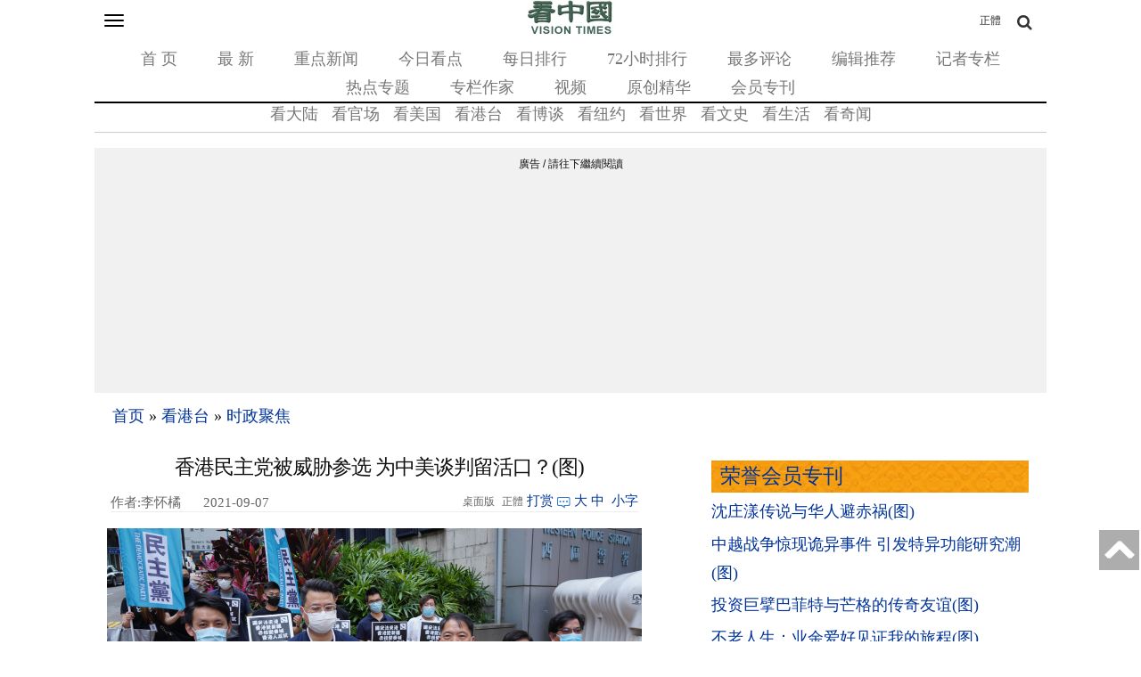

--- FILE ---
content_type: text/html;charset=UTF-8
request_url: https://m.secretchina.com/news/gb/2021/09/07/983058.html
body_size: 28191
content:
 



<!DOCTYPE html PUBLIC "-//W3C//DTD XHTML 1.0 Strict//EN" "http://www.w3.org/TR/xhtml1/DTD/xhtml1-strict.dtd">
<html xmlns="http://www.w3.org/ 1999/xhtml">
<head>




<meta http-equiv="Content-Type" content="text/html; charset=utf-8" />
<link rel="profile" href="http://gmpg.org/xfn/11" />
<meta name="viewport" content="width=device-width, initial-scale=1.0, maximum-scale=5.0, user-scalable=yes" />

<title>香港民主党被威胁参选 为中美谈判留活口？(图)  - 盧文端 - 國安法 -  时政聚焦 - 李怀橘 -看中国网 - (移动版) </title>


<meta name="keywords" content="卢文端,民主党,国安法,香港,时政聚焦,看中国">


<meta name="description" content="全国侨联副主席卢文端指，如果民主党强行阻止成员参选，有可能触犯港版国安法，那就是万劫不复，死路一条。有评论认为，强行逼迫民主党成员参选立法会，这反映中共还顾及国际颜面，不想在中美关系上自设障碍。 (移动版)" />



<base href="https://m.secretchina.com/"  >
<meta name="robots" content="index,follow">
<meta name="publisher" content="www.secretchina.com 看中国" />
<meta http-equiv="date" content="2021-09-08 04:34:05">

<meta name="author" content="李怀橘">

<link rel="canonical" href="https://www.secretchina.com/news/gb/2021/09/07/983058.html"/>
<link rel="alternate" hreflang="zh-Hant" href="https://m.secretchina.com/news/b5/2021/09/07/983058.html"/>

<link rel="amphtml" href="https://m.secretchina.com/news/gb/2021/09/07/amp983058.html" />
      
<meta name="copyright" content="Copyright 2002-. secretchina . All Rights Reserved.">


<meta property="adtype" content="article" /> 


<meta property="og:locale" content="zh_CN" />


<meta property="og:type" content="article" />


<meta property="og:title" content="香港民主党被威胁参选 为中美谈判留活口？(图) -  时政聚焦  李怀橘 - (移动版) " />


<meta property="og:description" content="全国侨联副主席卢文端指，如果民主党强行阻止成员参选，有可能触犯港版国安法，那就是万劫不复，死路一条。有评论认为，强行逼迫民主党成员参选立法会，这反映中共还顾及国际颜面，不想在中美关系上自设障碍。. (移动版)" />

<meta property="og:site_name" content="看中国" />
<meta property="og:url" 	content="https://m.secretchina.com/news/gb/2021/09/07/983058.html" />
 <meta property='og:image' 	content='http://img3.secretchina.com/pic/2021/9-7/p3001411a316971160-ssss.jpg' />
<meta name="news_keywords" content="卢文端,民主党,国安法,香港,时政聚焦,看中国" />
<meta http-equiv="last-modified" content="2021-09-08 04:34:05">
<meta property="article:published_time" content="2021-09-07 18:43:10" />
<meta property="article:modified_time" content="2021-09-08 04:34:05" />
<meta property="og:updated_time" content="2021-09-08 04:34:05" />
<meta property="article:publisher" content="https://www.facebook.com/KanZhongGuo.web/" />

<meta property="article:tag" content="卢文端,民主党,国安法,香港,时政聚焦,看中国" />

<meta property="article:section" content="时政聚焦" />
<meta name="twitter:card" content="summary" />
<meta name="twitter:site" content="@Kanzhongguo" />
<meta name="twitter:creator" content="@Kanzhongguo" />
<meta name="twitter:domain" content="www.secretchina.com" />
<meta property="twitter:url" content="https://m.secretchina.com/news/gb/2021/09/07/983058.html" />

<meta property="twitter:title" content="香港民主党被威胁参选 为中美谈判留活口？(图)  -  时政聚焦  - 李怀橘- (移动版) " />


<meta property="twitter:description" content="全国侨联副主席卢文端指，如果民主党强行阻止成员参选，有可能触犯港版国安法，那就是万劫不复，死路一条。有评论认为，强行逼迫民主党成员参选立法会，这反映中共还顾及国际颜面，不想在中美关系上自设障碍。." />

<meta property="twitter:image" content="http://img3.secretchina.com/pic/2021/9-7/p3001411a316971160-ssss.jpg" /> 
<meta name="twitter:image:src" content="http://img3.secretchina.com/pic/2021/9-7/p3001411a316971160-ssss.jpg"/> 
<meta name="weibo: article:create_at" content="2021-09-07 18:43:10" />
<meta name="weibo: article:update_at" content="2021-09-08 04:34:05" />
 <link rel="alternate" type="application/atom+xml" title="看中国 secretchina.com RSS 2.0"  href="https://www.secretchina.com/news/gb/index.xml" />   
<link rel="alternate" type="application/atom+xml" title="看中国最新 New News secretchina.com RSS 2.0"  href="https://www.secretchina.com/news/gb/news.xml" />  
<link type="text/css" rel="stylesheet" media="all" href="/css/mb15.css" />  
<link type="text/css" rel="stylesheet" media="all" 	href="/fontawesome/css/font-awesome.min.css" />



  
  
  
  
	 
		 
 
   
  
 


  
  
 
	
  <script> 
   let globalup=9;
   </script>

<link rel="manifest" href="/manifest.json">
<meta name="theme-color" content="#007c57">
   

 

 

<script>
function gotootherln(ur) { 
		var an= confirm("第三方网站提示：您将离开看中國網站 （www.secretchina.com），“"+ur+"”是一个独立的第三方网站，尽管我们已经验证了从我们的网站到该第三方的链接的准确性，但是域名的所有权和网页内容是，“"+ur+"”的责任。 我们对，“"+ur+"”网站的内容，视图或隐私政策不负责。单击确定以转到第三方网站。谢谢。\nThird Party Disclaimer: You are leaving the website of Kanzhongguo Association Inc.（www.secretchina.com）. ，“"+ur+"” is an independent third-party website. Although we have verified the accuracy of this link from our website to this third party, the ownership of the domain names and content of the web pages is the responsibility of the third party. We are not responsible for the content, views, or privacy policies of the third party site. Click OK to proceed to the third-party website. Thank you.");
		if (an == true) {
			window.location.href =ur;
		}
	 
	} 
	
 
		
</script>


 

    <style type="text/css">
   .video-thumbnail {
  position: relative;
  display: inline-block;
  cursor: pointer;
  margin: 0px;
}
.video-thumbnail:before {
  position: absolute;
  top: 85%;
  left: 85%;
  transform: translate(-85%, -85%);
  -webkit-transform: translate(-85%, -85%);
  content: "\f01d";
  font-family: FontAwesome;
  font-size: 20px;
  color: #fff;
  opacity: .8;
  text-shadow: 0px 0px 5px rgba(0, 0, 0, 0.5);
}
.video-thumbnail:hover:before {
  color: #eee;
}
    </style>
    
       

 
     <script>
 function killErrors() {
           return true;
        }
        window.onerror = killErrors;
        </script>
        
           <!-- Global site tag (gtag.js) - Google Ads: 940314145 --> 
   <script async src="https://www.googletagmanager.com/gtag/js?id=AW-940314145"></script>
     <script> 
    window.dataLayer = window.dataLayer || []; 
    function gtag(){
    	dataLayer.push(arguments);
    } 
    gtag('js', new Date()); 
    gtag('config', 'AW-940314145'); 
    </script> 
</head>

<body
	class="not-front not-logged-in page-node node-type-story one-sidebar sidebar-right">
	<a name='top'></a>
	<div class="hide">
		<p>
			<a href="#content" style="display:none;">content</a>
		</p>
	</div>
	 
	
	<!--.none-->
	<div id="main">
		<!-- this encompasses the entire Web site -->
		<div id="header">
			<header>
			<div class="container">
				<div id="nav-featured" class="nav">
			<a	id='bsbarlink' href="javascript: showbar();">	<button class="navbar-toggle" type="button" data-toggle="collapse"
						data-target="#bs-navbar" aria-controls="bs-navbar"
						aria-expanded="true" >
						<span class="sr-only">Toggle navigation</span> <span
							class="icon-bar"></span> <span class="icon-bar"></span> <span
							class="icon-bar"></span>
					</button></a> 

					<span class="logo"> <a href="/" title="首页" rel="home"> <img
							src="/images/logo2019.png" alt="首页" height="40" width="100" >
					</a>
					

					</span> <a class="search-bar-toggle2" href="/news/b5/index.html" style="position: absolute;
  top: 0;font-size:12px;
  right: 0;
  color: #333333;
  line-height: 20px;
  padding-bottom: 0;
  padding-top: 0;
  float: right;
  padding: 8px 30px;
  margin-top: 4px;
  margin-right: 20px;
  margin-bottom: 8px;
  border: 1px solid transparent;
  border-radius: 4px;
}">正體</a><a class="search-bar-toggle" href="javascript: showsbar();void(0);"><i class="fa fa-search headericon-header-search"></i></a> 
					<nav>
					<ul class="">
						<li class="menu-579 first"><a href="/">首 页</a></li>
						<li class="menu-14611"><a href="/news/gb/news.html">最 新</a></li>
						<li class="menu-14612"><a href="/news/gb/phot.html">重点新闻</a></li>
						<li class="menu-14612"><a href="/news/gb/ptopic.html">今日看点</a></li>
						<li class="menu-14612"><a href="/news/gb/precent.html">每日排行</a></li>
						<li class="menu-14613"><a href="/news/gb/precent3.html">72小时排行</a></li>
						<li class="menu-14614"><a href="/news/gb/preply7.html">最多评论</a></li>
						<li class="menu-14616"><a href="/news/gb/precommend.html">编辑推荐</a></li>
						<li class="menu-14616"><a href="/news/gb/preporter.html">记者专栏</a></li> 
						<li class="menu-14615"><a href="/news/gb/phottopics.html">热点专题</a></li>
						<li class="menu-14615"><a href="/news/gb/pauthor.html">专栏作家</a></li>
						<li class="menu-12221"><a href="https://www.ganjing.com/zh-CN/channel/1eiqjdnq7goOxWkCG46DBd41d1gt0c">视频</a></li>
						<li class="menu-14947  "><a href="/news/gb/pessence.html">原创精华</a></li>
						
 						<li class="menu-14615" last><a href="/news/gb/pmembertxt.html">会员专刊</a></li>
					</ul>
					</nav>

					<div id="search-bar" style="display: none">
						<form action="//msearch.secretchina.com/news/gb/search" method="get">
							<input type="text" name="q" size="20" id="q"
								placeholder="搜索">
							<button class="fa fa-search headericon-header-search search-icon" type="submit"></button>

						</form>
					</div>

				</div>
				<!--#nav-featured-->
				<div id="nav-primary" class="nav">
					<nav>

					<ul class="navmenu primary-links">
					 <li class="menu-580 first"><a href="/news/gb/p1.html">看大陆</a></li> 
					 <li class="menu-580  "><a href="/news/gb/p2.html">看官场</a></li> 
						<li class="menu-581"><a href="/news/gb/p20037.html">看美国</a></li> 
						<li class="menu-581"><a href="/news/gb/p20036.html">看港台</a></li> 
						
						<li class="menu-583"><a href="/news/gb/p4.html" >看博谈</a></li>
						<li class="menu-581"><a href="/news/gb/p20134.html"  >看纽约</a></li>
						<li class="menu-588"><a href="/news/gb/p9.html">看世界</a></li>
						
						<li class="menu-585"><a href="/news/gb/p6.html">看文史</a></li>
						<li class="menu-587"><a href="/news/gb/p8.html">看生活</a></li>
						<li class="menu-589"><a href="/news/gb/p10.html">看奇闻</a></li> 
 
					</ul>
					</nav>
				</div>
				<!--#nav-primary-->

				<nav id="bs-navbar" class="navbar-collapse collapse in"
					aria-expanded="true" style="display:none;">
				<div
					style="width: 50%; padding: 5px 0; font-weight: bold; margin: 0 10px;">栏目</div>
				<ul class="navmenu primary-links">
					 <li class="menu-580 first"><a href="/news/gb/p1.html">看大陆</a></li> 
					 <li class="menu-580  "><a href="/news/gb/p2.html">看官场</a></li> 
						<li class="menu-581"><a href="/news/gb/p20037.html">看美国</a></li> 
						<li class="menu-581"><a href="/news/gb/p20036.html">看港台</a></li> 
						
						<li class="menu-583"><a href="/news/gb/p4.html" >看博谈</a></li>
						<li class="menu-581"><a href="/news/gb/p20134.html"  >看纽约</a></li>
						<li class="menu-588"><a href="/news/gb/p9.html">看世界</a></li>
						
						<li class="menu-585"><a href="/news/gb/p6.html">看文史</a></li>
						<li class="menu-587"><a href="/news/gb/p8.html">看生活</a></li>
						<li class="menu-589"><a href="/news/gb/p10.html">看奇闻</a></li> 

				</ul>
				<div class="clear"></div>
				<div
					style="width: 50%; padding: 5px 0; font-weight: bold; margin: 0 10px;"> &nbsp&nbsp&nbsp&nbsp分类</div>
				<ul class="navmenu features-menu">
						<li class="menu-579 first"><a href="/">首 页</a></li>
						<li class="menu-14611"><a href="/news/gb/news.html">最 新</a></li>
						<li class="menu-14612"><a href="/news/gb/phot.html">重点新闻</a></li>
						<li class="menu-14612"><a href="/news/gb/ptopic.html">今日看点</a></li>
						<li class="menu-14612"><a href="/news/gb/precent.html">每日排行</a></li>
						<li class="menu-14613"><a href="/news/gb/precent3.html">72小时排行</a></li>
						<li class="menu-14614"><a href="/news/gb/preply7.html">最多评论</a></li>
						<li class="menu-14616"><a href="/news/gb/precommend.html">编辑推荐</a></li>
						<li class="menu-14616"><a href="/news/gb/preporter.html">记者专栏</a></li> 
						<li class="menu-14615"><a href="/news/gb/phottopics.html">热点专题</a></li>
						<li class="menu-14615"><a href="/news/gb/pauthor.html">专栏作家</a></li>
						<li class="menu-12221"><a href="/news/gb/pvideoall.html">视频</a></li>
						<li class="menu-14947  "><a href="/news/gb/pessence.html">原创精华</a></li>
						
 						<li class="menu-14615"  ><a href="/news/gb/pmembertxt.html">会员专刊</a></li>
 						<li class="menu-14615" last> </li> 
				</ul>
				<div class="clear"></div>
				
			 
				
				
				<div
					style="width: 100%; border-top: 1px solid #ccc; padding: 5px 0; font-weight: bold;"></div>
				<div class="settings">
					<div class="setting" 	style="display: none">
						<div class="title">
							无限分页:<span class="tooltip-top"
								data-tooltip="无限分页功能可以在不刷新页面的情况下加载下一页的内容。调整后需要重新加载页面才能生效生效。"><span
								class="help fa fa-question-circle"></span></span>
						</div>
						<div class="endless-mode endless-mode-disable option">
							<a href="javascript:;">禁用</a>
						</div>
					</div>		
					 
					  <div class="setting" >
						<div class="title" ><b>桌面版:</b></div>
						<div   class="endless-mode endless-mode-disable option">
							<a href="javascript:gotopc('https://www.secretchina.com')">桌面版</a>
							 
							<a href="https://pdf.secretchina.com/">电子报</a>
							  
						</div>
					 </div>
					 
					<div class="setting" >
						<div class="title">语言:</div>
						<div   class="endless-mode endless-mode-disable option">
							
							 <a href="https://m.secretchina.com/news/b5/index.html">正體字</a>  
									
						<!-- 		<li class="leaf " target="_blank"   onclick="window.open('http://www.visiontimes.com')"  >English</li>
								<li  class="leaf " target="_blank"    onclick="gotootherln('http://es-visiontimes.com/')">Español</li> 
								<li  class="leaf " target="_blank"    onclick="gotootherln('http://www.visiontimes.de')">Deutsch</li> 
		 -->						<li  class="leaf " target="_blank"    onclick="gotootherln('https://www.visiontimes.fr')">Français</li> 
								<li  class="leaf " target="_blank"   onclick="gotootherln('http://www.trithucvn.net/')" >Tiếng Việt</li> 
								<li  class="leaf " target="_blank"   onclick="gotootherln('http://visiontimesjp.com')" >日本語</li>  
						</div>
					 </div>
					<div class="setting last">
						<div class="title">夜间模式:</div>
						<div id='ng' class="night-mode night-mode-enable option">
							<a href="javascript:clickng();"><span id='ngtxt'>启用</span></a>
						</div>
					</div>
				</div>
				</nav>
				<div class="clear"></div>
				
				
				
				
				<div style="padding-top:5px;"> </div>
				 
						</div>
	
 			
 			
 			

			</div>
			<!--.container--> </header>
		</div>
		 

		<!--#header-->

		<div class="container">
 

			
				
			<div id="breadcrumb">
				<div class="breadcrumb">
					<a href="/">首页</a> 
						
                  <span> » </span> <a 	href='/news/gb/p20036.html'>看港台</a>

                 <span> » </span> <a 	href='/news/gb/p20039.html'>时政聚焦</a>

                 
					
				</div>
			</div>
			<div id="content"   >
				<div class="post-single">
					<h1 class="title" style="background-image:url();" id="page-title" itemprop="headline">香港民主党被威胁参选 为中美谈判留活口？(图)</h1>
					
					<div class="post-content">
						<div id="node-614239" class="node clear-block">
							<article>
							<div class="meta">
								 
							<span style="float:left;width:100px; white-space: nowrap; display: inline-block; overflow: hidden; " ;="" class="author"  itemprop="author" itemscope itemtype="https://schema.org/Person">
							作者:李怀橘</span>
							
							
							
							 
								<span class="time"  style='width:96px' itemprop="articleSection">&nbsp;2021-09-07 18:43
							</span>
							 
							
								
								
						 
								<span class="contentbar">
								<a href="javascript:gotopc('https://www.secretchina.com/news/gb/2021/09/07/983058.html')"  > 
								<i>桌面版</i></a>
									<a	href="/news/b5/2021/09/07/983058.html"> 
									<i>正體</i></a>
								<a href=https://m.secretchina.com/news/gb/2018/10/19/873868.html target='_blank'   >打赏</a>
												
								 <a  href=/news/gb/2021/09/07/983058.html#comments    > <i
										class="count"> </i><span style='display:none;'>1</span> 
								</a>
								 
								
								<div class="noPrint" style="float: right;">
									<a onclick="App.changeFontSize('bb');return false;" href="#">大</a>&nbsp;<a
										onclick="App.changeFontSize('b');return false;" href="#">中</a>&nbsp; <a
										onclick="App.changeFontSize('s');return false;" href="#" class="textLink">小字</a>
								</div>
								
								</span>
							</div>

							<div class="post-content"   itemprop="articleBody" >
							
					  	
							 
							<p style="text-align:center"><img alt="图为香港民主党成员在2020年5月前往中联办抗议当局强推国安法。（图片来源：Adrian/看中国）" src="//img3.secretchina.com/pic/2021/9-7/p3001411a316971160-ss.jpg" style="height:337px; width:600px" /><br />
图为香港民主党成员在2020年5月前往中联办抗议当局强推国安法。（图片来源：Adrian/看中国） 
						
				   				 </p> 
			   				
			   				
			   				
			   				
			   					
						

			   					
			   						
			   					
						 
							

<p>【看中国2021年9月7日讯】（看中国记者李怀橘综合报导）全国侨联副主席<strong><a href=https://m.secretchina.com/news/gb/tag/卢文端   target='_blank'>卢文端</a></strong>昨日（6日）撰文，称如果<strong>民主党</strong>强行阻止成员参选，有可能触犯港版<strong>国安法</strong>，那就是万劫不复，死路一条。有评论认为，当局强行逼迫民主党成员参选立法会，这反映中共还顾及国际颜面，不想在中美关系上自设障碍。 
						
				   				 </p> 
			   				
			   				
			   				
			   				
			   					
						

			   					
			   						
			   					
						 
							

<p>今年年底香港将举行立法会选举，卢文端在文章中说，“爱国者治港”的确为泛民人士预留了参政空间，这也包括<a href=https://m.secretchina.com/news/gb/tag/民主党   target='_blank'>民主党</a>，但这不表示新选制离不开民主党。他强调不管民主党参选立法会与否，都一定会有其他泛民人士参选，“极可能还有民主党的人”，他们或以民主党成员身份参加，或退党以独立身份参加。他还强调民主党如果“求生”则需参加选举。 
						
				   				 </p> 
			   				
			   				
			   				
			   				
			   					
						

			   					
			   						
			   					
						 
							

<p><a href="https://zh.wikipedia.org/wiki/%E5%8D%A2%E6%96%87%E7%AB%AF" target="_blank">卢文端</a>在文章中夸奖已于2015年退出民主党的前民主党副主席狄志远，指狄之前被称为中间派，现在应该被“正名”为泛民，狄没有参与社会运动，也无冲击“一国两制”底线的言行；称今次狄志远“入闸”参选选委会，是在告诉民主党内的一些人士，他们也可获得同样机会。 
						
				   				 </p> 
			   				
			   				 
						
														 
  				<div id="kzgad1" style="max-width: 300px; display: none; text-align: center; margin: 0 auto; overflow: hidden;">
	  				<center>
						   <a href="https://www.naturenergy.us/" target=_blank><img src='//img6.secretchina.com/pic/2025/7-29/p3676411a560438137.jpg' width=300px></img></a>
					</center>		    
				</div>		    
  		
  		
  				<div id="kzgad2" style="max-width: 300px; display: none; text-align: center; margin: 0 auto; overflow: hidden;">
	  				<center>
						   <a href="https://naturexcels.com/language/zh/" target=_blank><img src='https://img6.secretchina.com/pic/2024/11-2/p3556881a508884777.jpg' width=300px></img></a>
					</center>		    
				</div>		  
				
				
  				<div id="kzgad3" style="max-width: 300px; display: none; text-align: center; margin: 0 auto; overflow: hidden;">
	  				<center>
						   <a href="https://naturexcels.com/language/zh/" target=_blank><img src='//img6.secretchina.com/bigpic/2024/11-4/p3557701a911506510.jpg' width=300px></img></a>
					</center>		    
				</div>	
				  
				   
					   
					<script>
    // 随机选择一个ID显示
    function showRandomDiv() {
        const ids = ['kzgad1', 'kzgad2', 'kzgad3' ];
        const randomId = ids[Math.floor(Math.random() * 3)];
        
        // 将选定的ID的div显示出来
        document.getElementById(randomId).style.display = 'block';
    }

    // 调用函数以随机显示一个div
    showRandomDiv();
</script>

															
									
			   				
			   				
			   				 
			   				
			   				 
			   					
			   					
						

			   					
			   						
			   					
						 
							

<p>此前港府对民主派人士进行大清算，数位民主党成员被送入监狱，包括胡志伟、何俊仁、尹兆坚、林卓廷等，而许智峯则流亡澳洲（已辞任区议员并退出民主党）。卢文端称这些人为“求死派”，批评民主党陷于今天的困境，他们应承担责任。 
						
				   				 </p> 
			   				
			   				
			   				
			   				
			   					
						

			   					
			   						
			   					
						 
							

<p>文章又指，民主党内弥漫“悲情”气氛，有成员认为如果参选立法会，则对不起这些被囚的人士。卢文端宣称，明知不参选是死路一条，但却不敢向“求死派”说不。他还强调，如果民主党强行阻止成员参选，“等同是对新选举制度的挑战和破坏，有可能触犯香港<a href=https://m.secretchina.com/news/gb/tag/国安法   target='_blank'>国安法</a>”，“那就会真的是万劫不复，死路一条了”。 
						
				   				 </p> 
			   				
			   				
			   				
			   				
			   					
						

			   					
			   						
			   					
						 
							

<p>民主党将于9月26日举行会员大会，决定会否参选12月立法会选举。民主党主席罗健熙今日（7日）表示，已知悉卢文端的意见，民主党会按照自己想法及原则理念去决定。 
						
				   				 </p> 
			   				
			   				
			   				
			   				
			   					
						

			   					
			   						
			   					
						 
							

<p>《看中国》特约评论人唐新元表示，国安法后中共将<a href=https://m.secretchina.com/news/gb/tag/香港   target='_blank'>香港</a>民主派连根拔起，核心成员或坐牢或流亡。同时，香港多个民主派组织都在压力下解散，包括教协、民阵和612基金等。香港数十年间建立的公民社会被共产党顷刻摧毁，土崩瓦解。在民主堡垒被夷为平地之后，共产党要在香港重新组建党领导下的所谓“泛民人士”。 
						
				   				 </p> 
			   				
			   				
			   				
			   				
			   					
						

			   					
			   						
			   					
						 
							

<p>唐新元又指，可见北京还是顾及其国际颜面的，即使是“假泛民”、“真花瓶”，也要摆在立法会内，显示给西方国家看：新选举制度可包容不同政治光谱；否则，北京完全可以按照新疆模式治理香港，这也反映出，香港对北京还有利于价值，中共想拖延香港这个国际金融中心死亡的脚步。 
						
				   				 </p> 
			   				
			   				
			   				
			   				
			   					
						

			   					
			   						
			   					
						 
							

<p>他认为，香港的“民主”是中共和美国谈判的筹码，因此要留有民主“活口”，因为香港建基于自由社会的资本市场无论对中共或华尔街都十分重要，如果中共硬生把香港变成新疆，无疑在修好中美关系这条路上设置障碍。 
						
			   				
			   				
			   				
			   					
						

			   					
			   						
			   					
						
							
							
							
							
								
									<script>
 									var nofee=0;
								
									</script> 
								

							
							
				
				
				
					 		<div id="story_source">
							 	  <span style="max-width: 218px;height:32px;overflow:hidden;"> 
 
										<a
											href="/news/gb/p20163.html" rel="tag">记者›李怀橘</a>  <br>
									
									
								</span> 
								
								 
								
									来源:<a href='//msearch.secretchina.com/news/gb/tag/看中国  '>看中国</a>
									
									
								
								
							 	  
  --版权所有，任何形式转载需看中国授权许可。 <span style="color:red">严禁建立镜像网站</span>.

			 	 			
				<div style="padding: 15px 0 15px 0;color: #111; " >
					 
					<a href=https://m.secretchina.com/news/gb/2018/10/19/873868.html target='_blank'  style="color:#111;">欢迎给您喜欢的作者捐助。您的爱心鼓励就是对我们媒体的耕耘。</a>
					<b><a href=https://m.secretchina.com/news/gb/2018/10/19/873868.html target='_blank'  style="color:blue;">
					<img src="/images/kzgsdna.jpg" width="50px" alt="打赏" style="margin:  0px  0px -10px  0px;"></a>
					</b>  
					<center   style="display:none;">
					 <a target="_blank" title="善举如烛《看中国》与您相约(图)" href="/kzgd/index.html"><img src="//img5.secretchina.com/pic/2024/7-7/p3512061a940287834.jpg" width=238px alt='善举如烛《看中国》与您相约(图)'></a>
					</center>
				</div>	
								<div class="article_reprint"  style='margin-bottom:4px;' >本文短网址：<input type="text" value="http://m.kzg.io/gb47jm" name="lname"  onclick="javascript:this.focus();this.select();"  onmouseover="javascript:this.focus();this.select();"></div>
						
						

			
						
	  		
	
	 <!--  rec bg -->


					<div id="vecmain0" style="display: none;    border-top: 1px dotted #ccc;" class="block block-views">
						<h2 style="background-image: url(/css/bg.png);    padding: 2px 0 2px 10px;">
							<a href="javascript:vecallv();">相似文章：</a> <a
								href="javascript:vecallv();"
								style="float: right; font-size: =-1">換一批 &nbsp; <!--   <img src="/images/rp.png" alt="replace">  --></a>
						</h2>
						<div class="content"  style=' border-top: 1px dotted #ccc;'>
							<div
								class="view view-popular view-id-popular view-display-id-block_3 view-dom-id-3">
								<div class="view-content">
									<div class="item-list">
										<ul id='vecdata0'>


										</ul>
									</div>
								</div>
								<div class="more-link" style="display: none;">
									<a href="javascript:vecallv();">換一批 &nbsp; <!--   <img src="/images/rp.png" alt="replace">  --></a>
								</div>
							</div>
						</div>
					</div>




					<div id="recmain1" style="display: none;  border-top: 1px dotted #ccc;" class="block block-views">
						<h2 style="background-image: url(/css/bg.png);    padding: 2px 0 2px 10px;">
							<a href="javascript:recallv();">读者推荐：</a> <a
								href="javascript:recallv();"
								style="float: right; font-size: =-1">換一批 &nbsp; <!--   <img src="/images/rp.png" alt="replace">  --></a>

						</h2>
						<div class="content" style=' border-top: 1px dotted #ccc;'>
							<div
								class="view view-popular view-id-popular view-display-id-block_3 view-dom-id-3">
								<div class="view-content">
									<div class="item-list">
										<ul id='recdata1'>

										</ul>
									</div>
								</div>
								<div class="more-link" style="display: none;">
									<a href="javascript:recallv();">換一批 &nbsp; <!--   <img src="/images/rp.png" alt="replace">  --></a>
								</div>
							</div>
						</div>
					</div>



					<div id="i2main2" style="display: none;    border-top: 1px dotted #ccc;" class="block block-views">
						<h2 style="background-image: url(/css/bg.png);    padding: 2px 0 2px 10px;">
							<a href="javascript:i2callv();">读者喜欢：</a> <a
								href="javascript:i2callv();"
								style="float: right; font-size: =-1">換一批 &nbsp; <!--   <img src="/images/rp.png" alt="replace">  --></a>

						</h2>
						<div class="content"  style=' border-top: 1px dotted #ccc;'>
							<div
								class="view view-popular view-id-popular view-display-id-block_3 view-dom-id-3">
								<div class="view-content">
									<div class="item-list">
										<ul id='i2data2'>


										</ul>
									</div>
								</div>
								<div class="more-link" style="display: none;">
									<a href="javascript:i2callv();">換一批 &nbsp; <!--   <img src="/images/rp.png" alt="replace">  --></a>
								</div>
							</div>
						</div>
					</div>



					<!-- rec end  -->
									 
							 
						
						 <!--  club bg -->
					 		
					 							

			<div   class="block block-views" id=mb202001  style="display:none;">
					<center>	
		<a target='_blank'   href="/kzgd/subscribe.html" title="加入看中国会员" >
		<img style="display: inline;width:300px;" src="/kzgd/ad/kzgmembership_20210704-300x250.gif" alt="加入看中国会员" ></a>

</center>
 			</div> 

  
			<center>	
 <div id=loginads  style="display:none;">
<a href="https://account.secretchina.com/login.php?code=gb" class="user_logintxt" >    
    <div id="notification-box"  class="notification-box"  title="看中国会员登录" style="display:none;">
        <span class="notification-count">1</span>
        <div class="notification-bell">
          <span class="bell-top"></span>
          <span class="bell-middle"></span>
          <span class="bell-bottom"></span>
          <span class="bell-rad"></span>
        </div>
    </div>
	<div class="digest_notification"> 
		  新一期特刊已经发表<br>请荣誉会员登陆下载 
  	</div> 
  
</a>
</div> 
 

			</center>	
 
 <center>
	<div class="user_name_ribbon" id=loginok style="display:none;">
		<div class="user_name" id="showuname">
			 <a href=https://account.secretchina.com/login.php title="看中国会员登录"  target=_block id="user_namelink">
			 <center><span  id=showunamespan>会员</span></center>
			  
  		 </a> 
  	    <div id="notification-box2"  class="notification-box" style="display:none;" onclick=" document.location.href='https://account.secretchina.com/login.php';">
        <span class="notification-count">1</span>
        <div class="notification-bell">
          <span class="bell-top"></span>
          <span class="bell-middle"></span>
          <span class="bell-bottom"></span>
          <span class="bell-rad"></span>
        </div>
    </div>
	<div class="digest_notification" onclick=" document.location.href='https://account.secretchina.com/login.php';"> 
		  新一期特刊已经发表<br>请荣誉会员登陆下载 
  	</div> 
  	
	    </div>
	    
	    
	</div>
</center>
 
					 		<p  style='margin-bottom:10px;' id=txtendads>
					 		<div  >  <hr width=100% style='border-top: 1px dashed  ;'></p><p  id=txtendads2>【诚征荣誉会员】溪流能够汇成大海，小善可以成就大爱。我们向全球华人诚意征集万名<a href=/kzgd/subscribe.html  >荣誉会员</a>：每位<a href=/kzgd/subscribe.html  >荣誉会员</a>每年只需支付一份订阅费用，成为《看中国》网站的<a href=/kzgd/subscribe.html  >荣誉会员</a>，就可以助力我们突破审查与封锁，向至少10000位中国大陆同胞奉上独立真实的关键资讯，在危难时刻向他们发出预警，救他们于大瘟疫与其它社会危难之中。
					 		</div>
					 	 
					 		</p>
	 
							
					 			     
							</div>
							<!--.post-content--> </article>


			 
			 
							<div id="social-bar"  >
								<span class="title">分享到:</span>
								<ul class="list-social">
								 
									<li><a
										href="https://www.facebook.com/sharer/sharer.php?u=https://m.secretchina.com/news/gb/2021/09/07/983058.html"
										 rel="nofollow"><i
											class="facebook fa fa-facebook"></i></a></li>
										  	
									<li><a
										href="https://twitter.com/share?url=https://m.secretchina.com/news/gb/2021/09/07/983058.html&amp;text=香港民主党被威胁参选为中美谈判留活口(图)"
										 rel="nofollow"><i
											class="twitter fa fa-twitter"></i></a></li>
											
												<li><a
										style="cursor:pointer;"   href="#"
										onclick="App.showQRCode('http://chart.apis.google.com/chart?chs=200x200&amp;cht=qr&amp;chld=L|0&amp;chl=http://m.kzg.io/gb47jm?module=qrcode');return false;"
										 rel="nofollow">QRCode</a></li>
											
									  
									 
									
									<li style="display:none;"  class="fb-like" data-href="http://m.kzg.io/gb47jm" data-layout="button" data-action="like" data-size="small" data-show-faces="false" data-share="false"></li>
				
									<li>  
											<div class="line-it-button" data-lang="zh_Hant" data-type="share-b" data-url="http://kzg.io/gb47jm" style="display: none;"></div>
											 <script src="https://d.line-scdn.net/r/web/social-plugin/js/thirdparty/loader.min.js" async="async" defer="defer"></script>
										    </li>	
										  <li>  
										    <div class="line-it-button" data-lang="zh_Hant" data-type="like" data-url="http://kzg.io/gb47jm" data-share="true" style="display: none;"></div>
 											<script src="https://d.line-scdn.net/r/web/social-plugin/js/thirdparty/loader.min.js" async="async" defer="defer"></script>
 											</li>
								</ul>
							</div>
						

							<div id="post-meta">

								<div class="terms terms-inline">
									<ul class="links inline"> 
									 
							 <div class="story_source_wrap">
							<div id="story_source" style='display:none;'>
							 	 
								
								 
								
									来源:<a href='//msearch.secretchina.com/news/gb/tag/看中国  '>看中国</a>
									
									
								
								
							  
						</div>
								<br>
								<ul class="links inline"  ><li >关键字搜索：</li><li class="body">
	     
               <a href="//msearch.secretchina.com/news/gb/tag/%E5%8D%A2%E6%96%87%E7%AB%AF" 	><strong>卢文端</strong></a>
                      
               <a href="//msearch.secretchina.com/news/gb/tag/%E6%B0%91%E4%B8%BB%E5%85%9A" 	><strong>民主党</strong></a>
                      
               <a href="//msearch.secretchina.com/news/gb/tag/%E5%9B%BD%E5%AE%89%E6%B3%95" 	><strong>国安法</strong></a>
                      
               <a href="//msearch.secretchina.com/news/gb/tag/%E9%A6%99%E6%B8%AF" 	><strong>香港</strong></a>
                       	</li> 
                     <!-- 
									<li class="print_html first last"><a href="/news/gb/2021/09/07/983058p.html"
										title="Display a printer-friendly version of this page."
										class="print-page" rel="nofollow"><img
											src="/images/print_icon.gif" alt="打印文章" title="打印文章"
											width="16" height="16" class="print-icon print-icon-margin" />打印文章</a></li>
							 -->				
								</ul>
									 
									</div>
									</ul>
							</div></div>
							<!--#post-meta-->

						</div>
						<!-- #node-## -->
							<div id="expression"  >
									<div>
										<p>看完这篇文章觉得</p>
										<ul class="yom-sentiment-menu clearfix"   style="display: inline-block;">
											<li class="informative first"><label for="informative"><a
													id='ex1' alt="给力" href="javascript:void(0);"
													style="width: 75px"
													onclick="express('1', 983058); return false"><span>
													</span>
													<div>给力</div></a><span class='tickets'>0票</span></label></li>
											<li class="warm"><label for="warm"><a id='ex2'
													alt="感人" href="javascript:void(0);" style="width: 75px"
													onclick="express('2', 983058); return false"><span>
													</span>
													<div>感人</div></a><span class='tickets'>0票</span></label></li>
										 
											<li class="odd"><label for="odd"><a id='ex4'
													alt="超扯" href="javascript:void(0);" style="width: 75px"
													onclick="express('4', 983058); return false"><span>
													</span>
													<div>雷人</div></a><span class='tickets'>0票</span></label></li>
											 
											<li class="angry last"><label for="angry"><a
													id='ex8' alt="火大" href="javascript:void(0);"
													style="width: 75px"
													onclick="express('8', 983058); return false"><span>
													</span>
													<div>愤怒</div></a><span class='tickets'>0票</span></label></li>
										</ul>
									</div>
							 </div>
	
	
							 <div id="block-block-68" class="block block-block">
									<div class="content">
									</div>
								</div>
								
						<a name=#comments></a>		
						  <!-- bg c -->
							<div id="comments_above_ads"></div>
						<div class="block" style="width: 100%; margin-top: 5px; ">
							<div class="globalFeedback">
								<div class="success" style="display: none;">
									<ul>
										<li class="feedbackPanelINFO">新增评论成功</li>
									</ul>
								</div>
								<div class="error" style="display: none;">
									<ul>
										<li class="feedbackPanelERROR">新增评论失败</li>
									</ul>
								</div>
							</div>
							
							<h2 class="title" style=' padding: 2px 0 2px 10px;background-image: url(/css/bg.png);'>评论</h2>
						<!-- bg c0 -->

							<div id="comments"  >
								<div id="commentArea"  >
									<div id="commentFormBlock">
										<div>
											<form id="comment-form" class="comment-form" method="post"
												accept-charset="UTF-8" action="/news/gb/comment/reply">
												<div class="commentBlock">
													<div id="edit-name-wrapper" class="form-item">
														<label for="edit-name">昵称：<span title="此项必填。"
															class="form-required">*</span></label> <input type="text"
															class="form-text required" value="" size="30"
															id="edit-name" name="name" maxlength="60">  <label
															class="comment_count" id="j_comment_Count"> 已有 <span
																class="f_red">0</span> 条评论，共 <span class="f_red">0</span>
																人参与
														</label> <textarea class="form-textarea required"
																id="edit-comment" name="comment" rows="4" cols="60"></textarea>
															<div class="captcha_wrap" style="display: none">
																<div style="margin: 5px 0">
																	<a href="/captcha" id="renew_captcha"
																	 rel="nofollow"	onclick="return App.renewContent(this);"></a>(看不见请点击“验证码”刷新)
																</div>
																请输入上面看到的数字：<input id="captcha" type="text"
																	name="captcha" style="margin: 5px 0" />
															</div> <input type="hidden" class="nid" value="983058"
															name="nid"> <input type="hidden" class="pid"
																value="0" name="pid"> <input type="hidden"
																	class="thread" value="" name="thread">
																		<div class="post-button-wrapper">
																			<div style="float: left;">
																				<p
																					style="color: #E0001B; line-height: 25px; font-size: 14px;">
																					畅所欲言，各抒己见，理性交流，拒绝谩骂。
																				</p>
																			</div>
																			<input type="submit" class="form-submit" value="发表评论"
																				id="edit-submit" name="op">
																		</div>
																		<div class="ajax-loading" style="display: none;"></div>
													</div>
												</div>
											</form>
										</div>
								<!-- 	<div class="description">畅所欲言，各抒己见，理性交流，拒绝谩骂。</div>
							 -->			</div>
									<div id="commentPanel" class="panel">
										<div id="sorts"  style="display: none;">
											<p>
												<b>排序</b>
											</p>
											<div class="drop-down" id="sort-drop-down"
												style="margin-right: 15px;">
												<ul>
													<li><span class="time asc false">先发表</span></li>
													<li><span class="time desc false">后发表</span></li>
													<li><span class="like desc false">最多顶</span></li>
													<li><span class="amount desc false">最多讨论</span></li>
												</ul>
											</div>
											<div class="drop-down" id="page-by">
												<ul>
													<li><span class="p5">每页5个</span></li>
													<li><span class="p10">每页10个</span></li>
													<li><span class="p15">每页15个</span></li>
													<li><span class="all">看全部</span></li>
												</ul>
											</div>
										</div>
										<div id="paging">
											<div class="text">
												<b>留言分页:</b>
											</div>
											<div id="buttons"></div>
											<div id="info"  style="display: none"></div>
										</div>
									</div>
									<div class="clear"></div>
									<div class="comment-items">
										<ul>
											 
											 
										</ul>
									</div>
									<div class="panel">
										<div id="paging">
											<div class="text">
												<b>分页:</b>
											</div>
											<div id="buttons"></div>
											<div id="info" style="display: none;"></div>
										</div>
									</div>
								</div>
								
								
								<br />
								<br />
							</div>

						<!-- end c0 -->

						</div>
						<!-- end c -->
					</div>
				</div>
				
				
				<!--.post-single-->
				<div id="content_bottom">
				
				 
  
 			

					
			 		
			
			
				   
				 
				<div id="block-kmisc-authorarticle" class="block block-kmisc">
					<h2 class="title">作者李怀橘相关文章</h2>

					<div class="content">
						<div class="item-list">
							<ul>
								   
										              <li>
										                <a href="/news/gb/2022/01/11/994769.html" title='港媒相继停运在英港人集会声援香港(组图)'   >港媒相继停运 在英港人集会声援香港(组图)</a>
										              </li>
										            
										              <li>
										                <a href="/news/gb/2021/12/21/992913.html" title='投票率创新低张昆阳：中共如意算盘未打响(图)'   >投票率创新低 张昆阳：中共如意算盘未打响(图)</a>
										              </li>
										            
										              <li>
										                <a href="/news/gb/2021/12/18/992743.html" title='警方持长枪票站外巡逻市民惊呼气氛恐怖(组图)'   >警方持长枪票站外巡逻 市民惊呼气氛恐怖(组图)</a>
										              </li>
										            
										              <li>
										                <a href="/news/gb/2021/12/18/992707.html" title='在香港和英国过圣诞有何不同(组图)'   >在香港和英国过圣诞有何不同？(组图)</a>
										              </li>
										            
										              <li>
										                <a href="/news/gb/2021/12/17/992614.html" title='拒配合北京参选官媒狠批港民主党主席(图)'   >拒配合北京参选 官媒狠批港民主党主席(图)</a>
										              </li>
										            
										              <li>
										                <a href="/news/gb/2021/12/16/992495.html" title='香港vs中国香港评论分析背后心态(图)'   >香港vs中国香港 评论分析背后心态(图)</a>
										              </li>
										            
										              <li>
										                <a href="/news/gb/2021/12/16/992514.html" title='张昆阳吁杯葛立会选举勿做中共棋子(图)'   >张昆阳吁杯葛立会选举 勿做中共棋子(图)</a>
										              </li>
										            
										              <li>
										                <a href="/news/gb/2021/12/15/992410.html" title='袁弓夷：中共庞氏骗局被戳破经济将坍塌(视频)'   >袁弓夷：中共庞氏骗局被戳破 经济将坍塌(视频)</a>
										              </li>
										            
										              <li>
										                <a href="/news/gb/2021/12/15/992383.html" title='儿子被涉港独袁咏仪连夜澄清“爱国爱港”(图)'   >儿子被涉港独 袁咏仪连夜澄清“爱国爱港”(图)</a>
										              </li>
										            
										              <li>
										                <a href="/news/gb/2021/12/14/992273.html" title='林郑收到恐吓刀片反被市民嘲笑(图)'   >林郑收到恐吓刀片 反被市民嘲笑(图)</a>
										              </li>
										             
											 
							</ul>
						</div>
					</div>
				</div>
				   
										 
			 
										
			
				 	
						 
					
					<div id="block-views-Most_Commented-block_1"
						class="block block-views">
						<h2>相关文章</h2>

						<div class="content">
							<div
								class="view view-Most-Commented view-id-Most_Commented view-display-id-block_1 view-dom-id-6">
 
								<div class="view-content">
									<div class="item-list">
										<ul>
									 
											   
										            	<li
												class="views-row views-row-1 views-row-odd  ">
											   <a href="/news/gb/2021/09/06/982961.html" title='文革之说不存在李光满胡锡进谁代表习近平(图)'  >文革之说不存在 李光满胡锡进谁代表习近平？(图)</a>
											   </li>
										             
										            
										            	<li
												class="views-row views-row-2 views-row-odd  ">
											   <a href="/news/gb/2021/09/06/982972.html" title='谢霆锋退加拿大国籍是缓兵之计(图)'  >谢霆锋退加拿大国籍 是缓兵之计？(图)</a>
											   </li>
										             
										            
										            	<li
												class="views-row views-row-3 views-row-odd  ">
											   <a href="/news/gb/2021/09/06/982969.html" title='香港楼市已破亚洲金融危机时多个纪录(图)'  >香港楼市已破亚洲金融危机时多个纪录(图)</a>
											   </li>
										             
										            
										            	<li
												class="views-row views-row-4 views-row-odd  ">
											   <a href="/news/gb/2021/09/06/982943.html" title='支联会拒交料邹幸彤斥警方做法滥权(图)'  >支联会拒交料 邹幸彤斥警方做法滥权(图)</a>
											   </li>
										             
										            
										            	<li
												class="views-row views-row-5 views-row-odd  ">
											   <a href="/news/gb/2021/09/04/982828.html" title='何韵诗阮民安演唱会场地被取消学者批极权管治(组图)'  >何韵诗、阮民安演唱会场地被取消 学者批极权管治(组图)</a>
											   </li>
										             
										            
										            	<li
												class="views-row views-row-6 views-row-odd  ">
											   <a href="/news/gb/2021/09/04/982788.html" title='医院员工不情愿下打疫苗亡工会斥违人权(图)'  >医院员工不情愿下打疫苗亡 工会斥违人权(图)</a>
											   </li>
										             
										            
										            	<li
												class="views-row views-row-7 views-row-odd  ">
											   <a href="/news/gb/2021/09/04/982783.html" title='胡锡进为文革之说降温背后涉中美关系(图)'  >胡锡进为文革之说降温 背后涉中美关系？(图)</a>
											   </li>
										             
										            
										            	<li
												class="views-row views-row-8 views-row-odd  ">
											   <a href="/news/gb/2021/09/04/982776.html" title='谢金河：中国“厉害了我的国!”渐消失(图)'  >谢金河：中国“厉害了我的国!”渐消失(图)</a>
											   </li>
										             
										            
										            	<li
												class="views-row views-row-9 views-row-odd  ">
											   <a href="/news/gb/2021/09/04/982751.html" title='突遭取消演唱会场馆何韵诗宣布网上直播(图)'  >突遭取消演唱会场馆 何韵诗宣布网上直播(图)</a>
											   </li>
										             
										            
										            	<li
												class="views-row views-row-10 views-row-odd  ">
											   <a href="/news/gb/2021/09/03/982725.html" title='出道30年赚多少赵薇资产PK马云(组图)'  >出道30年赚多少？赵薇资产PK马云(组图)</a>
											   </li>
										             
										             
											  
										</ul>
									</div>
								</div>
 

							</div>
						</div>
					</div>
							 
							
							
					 
			 
				 
			
							 
							
							
					<div id="block-views-Most_Commented-block_1"   class="block block-views">
						<h2>本周最多评论</h2>

						<div class="content">
							<div
								class="view view-Most-Commented view-id-Most_Commented view-display-id-block_1 view-dom-id-6">
 
								<div class="view-content">
									<div class="item-list">
										<ul>
										 
									 
											   
										            	<li
												class="views-row views-row-1 views-row-odd  ">
											   <a href="/news/gb/2026/01/24/1093872.html" title='新爆料：张又侠全家刘振立钟绍军同时被抓张升民是关键(图)'  >新爆料：张又侠全家、刘振立、钟绍军同时被抓 张升民是关键(图)</a>
											   </li>
										             
										            
										            	<li
												class="views-row views-row-2 views-row-odd  ">
											   <a href="/news/gb/2026/01/19/1093741.html" title='恐怖深圳接连发生救护车当街绑架女生事件(图)'  >恐怖！深圳接连发生救护车当街绑架女生事件(图)</a>
											   </li>
										             
										            
										            	<li
												class="views-row views-row-3 views-row-odd  ">
											   <a href="/news/gb/2026/01/25/1094001.html" title='吁全民起义传中共军队反习将领联署《告全国人民书》(组图)'  >吁全民起义 传中共军队反习将领联署《告全国人民书》 (组图)</a>
											   </li>
										             
										            
										            	<li
												class="views-row views-row-4 views-row-odd  ">
											   <a href="/news/gb/2026/01/23/1093909.html" title='张又侠热议突然转向习近平致命难题曝光(图)'  >张又侠热议突然转向 习近平致命难题曝光(图)</a>
											   </li>
										             
										            
										            	<li
												class="views-row views-row-5 views-row-odd  ">
											   <a href="/news/gb/2026/01/25/1093990.html" title='实锤：张又侠刘振立被抓央视发视频要打台湾(图)'  >实锤：张又侠、刘振立被抓 央视发视频要打台湾？(图)</a>
											   </li>
										             
										             
											 
										 
										 
										 
										</ul>
									</div>
								</div>




								<div class="more-link">
									<a href="/news/gb/preply.html"> 更多评论排行 </a>
								</div>



							</div>
						</div>
					</div>
					
					
 			 
			 
			 
			    
		
			 
		
					<div id="block-views-top_content-block_1"   class="block block-views">
						<h2>近期读者推荐</h2>

						<div class="content">
							<div
								class="view view-top-content view-id-top_content view-display-id-block_1 view-dom-id-7">



								<div class="view-content">
									<div class="item-list">
										<ul>
											 
									 
											   
										              <li class="views-row views-row-1 views-row-odd">
										                <a href="/news/gb/2026/01/19/1093741.html" title='恐怖深圳接连发生救护车当街绑架女生事件(图)'  >恐怖！深圳接连发生救护车当街绑架女生事件(图)</a>
										              </li>
										            
										              <li class="views-row views-row-2 views-row-odd">
										                <a href="/news/gb/2026/01/19/1093725.html" title='怎样断定一个人明眼人吃顿饭就看出来了(图)'  >怎样断定一个人？明眼人吃顿饭就看出来了(图)</a>
										              </li>
										            
										              <li class="views-row views-row-3 views-row-odd">
										                <a href="/news/gb/2026/01/21/1093781.html" title='2026年习近平“内脏崩溃”昭示报应不爽(视频)'  >2026年习近平“内脏崩溃” 昭示报应不爽(视频)</a>
										              </li>
										            
										              <li class="views-row views-row-4 views-row-odd">
										                <a href="/news/gb/2026/01/19/1093727.html" title='呼吁重判人贩子被灭口武打巨星梁小龙突传噩耗(图)'  >呼吁重判人贩子被灭口？武打巨星梁小龙突传噩耗(图)</a>
										              </li>
										             
											 
										 
										 
										 
										</ul>
									</div>
								</div>




								<div class="more-link">
									<a href="/news/gb/pemotion.html"> 更多读者推荐 </a>
								</div>



							</div>
						</div>
					</div>
					
					 
   
   
				</div>
				<!--content_bottom-->
			</div>
			<!--#content-->

			<div id="sidebar"   >
		
   
			 
			
				<div id="nofeelist" class="block block-kmisc">
					<h2 class="title"><a    href="/news/gb/pmembertxt.html">荣誉会员专刊</a></h2>
				<div><ul>
					
										              <li><a href="/news/gb/2026/01/21/1093167.html" title='沈庄漾传说与华人避赤祸(图)'    >沈庄漾传说与华人避赤祸(图)</a>
										              </li>
										            
										              <li><a href="/news/gb/2026/01/19/1092194.html" title='中越战争惊现诡异事件引发特异功能研究潮(图)'    >中越战争惊现诡异事件 引发特异功能研究潮(图)</a>
										              </li>
										            
										              <li><a href="/news/gb/2026/01/18/1090805.html" title='投资巨擘巴菲特与芒格的传奇友谊(图)'    >投资巨擘巴菲特与芒格的传奇友谊(图)</a>
										              </li>
										            
										              <li><a href="/news/gb/2026/01/17/1091895.html" title='不老人生：业余爱好见证我的旅程(图)'    >不老人生：业余爱好见证我的旅程(图)</a>
										              </li>
										            
										              <li><a href="/news/gb/2026/01/17/1093057.html" title='星辰之子：马斯克的疯狂孤独与“生育帝国”(图)'    >星辰之子：马斯克的疯狂、孤独与“生育帝国”(图)</a>
										              </li>
										            
										              <li><a href="/news/gb/2026/01/16/1092848.html" title='芭蕾之王路易十四——从神韵风靡法国说起(组图)'    >芭蕾之王路易十四——从神韵风靡法国说起(组图)</a>
										              </li>
										              
				</ul> 
			</div>
			
			
							<div class="more-link">
								<a href="/news/gb/pmembertxt.html"> 更多会员专刊 </a>
							</div>
							
								</div>
			
			
			 		
			
			
			

				
				
				
				<div id="block-kmisc-relatedcategories" class="block block-kmisc">
						
						  
										<h2 class="title"><a    href="/news/gb/pauthor.html">热点专题</a></h2>
										<div>
											<ul>
											   	  
             <li ><a target='_blank' href='/news/gb/p20708.html'  title='美军抓捕马杜罗' >美军抓捕马杜罗</a></li>
			 			  
             <li ><a target='_blank' href='/news/gb/p20707.html'  title='伊朗革命' >伊朗革命</a></li>
			 			  
             <li ><a target='_blank' href='/news/gb/p20682.html'  title='以色列-哈马斯冲突' >以色列-哈马斯冲突</a></li>
			 			   

											</ul>
										</div> 
										 
										 
										 
						</div> 
						
   				 
				<div id="block-views-popular-block_3" class="block block-views">
		

					<h2>今日重点新闻</h2>

					<div class="content" >
						<div
							class="view view-popular view-id-popular view-display-id-block_3 view-dom-id-3">



							<div class="view-content">
								<div class="item-list">
									<ul>
									
									  
										            	<!-- Slide -->
										<li
											class="views-row views-row-1 views-row-odd  ">
											<div class="views-field-image-thumbnail">
												<span class="field-content"><a
													href="/news/gb/2026/01/26/1094054.html"
													> <img
														src="//img6.secretchina.com/pic/2026/1-26/p3727571a996529123-ssss.jpg"
															 alt="《华日》爆张又侠向美泄露核机密“论斯大林式”清洗的代价(图)"    width="142" height="79" /></a></span>
											</div>

											<div class="views-field-title">
												<span class="field-content"><a
													href="/news/gb/2026/01/26/1094054.html">
														《华日》爆张又侠向美泄露核机密 “论斯大林式”清洗的代价(图)</a></span>
											</div></li> <!-- Slide -->
										            
										            	<!-- Slide -->
										<li
											class="views-row views-row-2 views-row-odd  ">
											<div class="views-field-image-thumbnail">
												<span class="field-content"><a
													href="/news/gb/2026/01/26/1094050.html"
													> <img
														src="//img6.secretchina.com/pic/2026/1-26/p3727551a23260788-ssss.jpg"
															 alt="【海国日志】写于赤龙党政变反习派落马之际(图)"    width="142" height="79" /></a></span>
											</div>

											<div class="views-field-title">
												<span class="field-content"><a
													href="/news/gb/2026/01/26/1094050.html">
														【海国日志】写于赤龙党政变 反习派落马之际(图)</a></span>
											</div></li> <!-- Slide -->
										            
										            	<!-- Slide -->
										<li
											class="views-row views-row-3 views-row-odd  ">
											<div class="views-field-image-thumbnail">
												<span class="field-content"><a
													href="/news/gb/2026/01/26/1094049.html"
													> <img
														src="//img6.secretchina.com/pic/2026/1-26/p3727541a38238078-ssss.jpg"
															 alt="张又侠后下一个是谁习家王朝加速成型(图)"    width="142" height="79" /></a></span>
											</div>

											<div class="views-field-title">
												<span class="field-content"><a
													href="/news/gb/2026/01/26/1094049.html">
														张又侠后下一个是谁？习家王朝加速成型？(图)</a></span>
											</div></li> <!-- Slide -->
										            
										            	<!-- Slide -->
										<li
											class="views-row views-row-4 views-row-odd  ">
											<div class="views-field-image-thumbnail">
												<span class="field-content"><a
													href="/news/gb/2026/01/24/1091563.html"
													> <img
														src="//img6.secretchina.com/pic/2025/12-12/p3711652a423224585-ssss.jpg"
															 alt="从天而降的奇闻不该死的却死了(图)"    width="142" height="79" /></a></span>
											</div>

											<div class="views-field-title">
												<span class="field-content"><a
													href="/news/gb/2026/01/24/1091563.html">
														从天而降的奇闻 不该死的却死了 (图)</a></span>
											</div></li> <!-- Slide -->
										            
										            	<!-- Slide -->
										<li
											class="views-row views-row-5 views-row-odd  ">
											<div class="views-field-image-thumbnail">
												<span class="field-content"><a
													href="/news/gb/2026/01/26/1094043.html"
													> <img
														src="//img6.secretchina.com/pic/2026/1-26/p3727531a289890882-ssss.jpg"
															 alt="中国最大铁饭碗碎了县城成空壳下一个被波及领域是什么(图)"    width="142" height="79" /></a></span>
											</div>

											<div class="views-field-title">
												<span class="field-content"><a
													href="/news/gb/2026/01/26/1094043.html">
														中国最大铁饭碗碎了县城成空壳 下一个被波及领域是什么？(图)</a></span>
											</div></li> <!-- Slide -->
										            
										            	<!-- Slide -->
										<li
											class="views-row views-row-6 views-row-odd  ">
											<div class="views-field-image-thumbnail">
												<span class="field-content"><a
													href="/news/gb/2026/01/25/1094030.html"
													> <img
														src="//img6.secretchina.com/pic/2026/1-25/p3727391a31233998-ssss.jpg"
															 alt="突发美情报界大佬：中共党内发生政变(视频)"    width="142" height="79" /></a></span>
											</div>

											<div class="views-field-title">
												<span class="field-content"><a
													href="/news/gb/2026/01/25/1094030.html">
														突发！美情报界大佬：中共党内发生政变(视频)</a></span>
											</div></li> <!-- Slide -->
										            
										            	<!-- Slide -->
										<li
											class="views-row views-row-7 views-row-odd  ">
											<div class="views-field-image-thumbnail">
												<span class="field-content"><a
													href="/news/gb/2026/01/25/1094033.html"
													> <img
														src="//img6.secretchina.com/pic/2026/1-5/p3719882a900156253-ssss.jpg"
															 alt="川普爆料：美军出动神秘武器零伤亡活捉马杜罗(图)"    width="142" height="79" /></a></span>
											</div>

											<div class="views-field-title">
												<span class="field-content"><a
													href="/news/gb/2026/01/25/1094033.html">
														川普爆料：美军出动神秘武器 零伤亡活捉马杜罗(图)</a></span>
											</div></li> <!-- Slide -->
										            
										            	<!-- Slide -->
										<li
											class="views-row views-row-8 views-row-odd  ">
											<div class="views-field-image-thumbnail">
												<span class="field-content"><a
													href="/news/gb/2026/01/25/1094024.html"
													> <img
														src="//img6.secretchina.com/pic/2026/1-25/p3727332a323328118-ssss.jpg"
															 alt="1991苏联解体黑色幽默“翻车现场”(组图)"    width="142" height="79" /></a></span>
											</div>

											<div class="views-field-title">
												<span class="field-content"><a
													href="/news/gb/2026/01/25/1094024.html">
														1991苏联解体 黑色幽默“翻车现场”(组图)</a></span>
											</div></li> <!-- Slide -->
										            
										            	<!-- Slide -->
										<li
											class="views-row views-row-9 views-row-odd  ">
											<div class="views-field-image-thumbnail">
												<span class="field-content"><a
													href="/news/gb/2026/01/25/1094020.html"
													> <img
														src="//img6.secretchina.com/pic/2025/5-9/p3647382a651596704-ssss.jpg"
															 alt="教宗良十四世警告：生成式AI正侵蚀人类身份与社会关系(图)"    width="142" height="79" /></a></span>
											</div>

											<div class="views-field-title">
												<span class="field-content"><a
													href="/news/gb/2026/01/25/1094020.html">
														教宗良十四世警告：生成式AI正侵蚀人类身份与社会关系(图)</a></span>
											</div></li> <!-- Slide -->
										             
										            
										             
									</ul>
								</div>
							</div>




							<div class="more-link">
								<a href="/news/gb/preply.html"> 更多重点新闻 </a>
							</div>

						</div>
					</div>
				</div>
				
              
  
				
				<div id="block-views-newadd-block_1" class="block block-views">
					<h2>本类最新滚动文章</h2>

					<div class="content">
						<div
							class="view view-newadd view-id-newadd view-display-id-block_1 news view-dom-id-2">

							<div class="view-content">
								<div class="item-list">
									<ul>
								 
										 
										                <li class="views-row views-row-1 views-row-odd  ">
										                <a href="/news/gb/2026/01/25/1094011.html" title='合安接管宏福苑管理将查法团账目及设网上沟通平台(图)'  >合安接管宏福苑管理 将查法团账目及设网上沟通平台(图)</a>
										              </li>
										    
										                <li class="views-row views-row-2 views-row-odd  ">
										                <a href="/news/gb/2026/01/25/1094012.html" title='资安院揭AI假影片4大情境可用3方式初步检核(图)'  >资安院揭AI假影片4大情境 可用3方式初步检核(图)</a>
										              </li>
										    
										                <li class="views-row views-row-3 views-row-odd  ">
										                <a href="/news/gb/2026/01/24/1093996.html" title='“国共论坛”延至2月初模式转为智库交流(图)'  >“国共论坛”延至2月初 模式转为智库交流(图)</a>
										              </li>
										    
										                <li class="views-row views-row-4 views-row-odd  ">
										                <a href="/news/gb/2026/01/24/1093980.html" title='彻查共谍及反制中共渗透军安总队再次扩编(图)'  >彻查共谍及反制中共渗透 军安总队再次扩编(图)</a>
										              </li>
										    
										                <li class="views-row views-row-5 views-row-odd  ">
										                <a href="/news/gb/2026/01/24/1093977.html" title='48岁男收5000元跟中国女假结婚罪成遭判11个月(图)'  >48岁男收5000元跟中国女假结婚 罪成遭判11个月(图)</a>
										              </li>
										    
										                <li class="views-row views-row-6 views-row-odd  ">
										                <a href="/news/gb/2026/01/23/1093932.html" title='泽连斯基称俄飞弹“含台零件”赖总统严正回应(图)'  >泽连斯基称俄飞弹“含台零件”赖总统严正回应(图)</a>
										              </li>
										    
										                <li class="views-row views-row-7 views-row-odd  ">
										                <a href="/news/gb/2026/01/21/1093837.html" title='26国代表来台出席GCTF聚焦通讯系统韧性(组图)'  >26国代表来台出席GCTF 聚焦通讯系统韧性(组图)</a>
										              </li>
										    
										                <li class="views-row views-row-8 views-row-odd  ">
										                <a href="/news/gb/2026/01/21/1093836.html" title='台美关税谈判底定赖总统盼持续深化合作(图)'  >台美关税谈判底定 赖总统盼持续深化合作(图)</a>
										              </li>
										    
										                <li class="views-row views-row-9 views-row-odd  ">
										                <a href="/news/gb/2026/01/21/1093805.html" title='陆配涉为中共发展组织由无罪改判8年网友：支持重判(图)'  >陆配涉为中共发展组织由无罪改判8年 网友：支持重判(图)</a>
										              </li>
										    
										                <li class="views-row views-row-10 views-row-odd  ">
										                <a href="/news/gb/2026/01/20/1093788.html" title='台国防专案报告1.25兆总预算仍遭阻挡(图)'  >台国防专案报告 1.25兆 总预算仍遭阻挡(图)</a>
										              </li>
										     
									</ul>
								</div>
							</div>

							<div class="more-link">
									
										<li class="taxonomy_term_20039"><a
											href="/news/gb/p20039.html/时政聚焦.html" rel="tag">时政聚焦</a> 
							</div>

						</div>
					</div>
				</div>
				
		 
 
						
				<div id="block-views-popular-block_3" class="block block-views">
					<h2>今日排行</h2>

					<div class="content">
						<div
							class="view view-popular view-id-popular view-display-id-block_3 view-dom-id-3">

							<div class="view-content">
								<div class="item-list">
									<ul>
									
									  <li class="views-row views-row-1 views-row-odd">
										                <a href="/news/gb/2026/01/25/1094010.html" title='真能把习近平拿下的是他这表情耐人寻味(图)'  >真能把习近平拿下的是他 这表情耐人寻味(图)</a>
										              </li>
										            <li class="views-row views-row-2 views-row-odd">
										                <a href="/news/gb/2026/01/25/1093990.html" title='实锤：张又侠刘振立被抓央视发视频要打台湾(图)'  >实锤：张又侠、刘振立被抓 央视发视频要打台湾？(图)</a>
										              </li>
										            <li class="views-row views-row-3 views-row-odd">
										                <a href="/news/gb/2026/01/25/1094013.html" title='张又侠为何躲不过习近平的暗箭高人天目所见道天机(图)'  >张又侠为何躲不过习近平的暗箭 高人天目所见道天机(图)</a>
										              </li>
										            <li class="views-row views-row-4 views-row-odd">
										                <a href="/news/gb/2026/01/25/1094004.html" title='“大闹怀仁堂”一场未遂的政变与军心震荡(组图)'  >“大闹怀仁堂” 一场未遂的政变与军心震荡(组图)</a>
										              </li>
										            <li class="views-row views-row-5 views-row-odd">
										                <a href="/news/gb/2026/01/26/1094049.html" title='张又侠后下一个是谁习家王朝加速成型(图)'  >张又侠后下一个是谁？习家王朝加速成型？(图)</a>
										              </li>
										            <li class="views-row views-row-6 views-row-odd">
										                <a href="/news/gb/2026/01/25/1094019.html" title='党内“末日评估”流出中共当局最怕的来了(组图)'  >党内“末日评估”流出 中共当局最怕的来了(组图)</a>
										              </li>
										            <li class="views-row views-row-7 views-row-odd">
										                <a href="/news/gb/2026/01/25/1094030.html" title='突发美情报界大佬：中共党内发生政变(视频)'  >突发！美情报界大佬：中共党内发生政变(视频)</a>
										              </li>
										            <li class="views-row views-row-8 views-row-odd">
										                <a href="/news/gb/2026/01/25/1094026.html" title='千万别被骗她看到2026-2027能活下来的人(视频)'  >千万别被骗 她看到2026-2027能活下来的人(视频)</a>
										              </li>
										            <li class="views-row views-row-9 views-row-odd">
										                <a href="/news/gb/2026/01/26/1094025.html" title='上海惊现出国潮中国注销户籍(视频)'  >上海惊现出国潮！中国注销户籍！(视频)</a>
										              </li>
										             
										             
									</ul>
								</div>
							</div>

							<div class="more-link">
								<a href="/news/gb/precent.html"> 更多今日排行 </a>
							</div>
						</div>
					</div>
				</div>

  
 
		<a class="more"    href="/news/gb/p20137.html" ><img src=/ad/ebooks-ads2019-06-24.jpg width="100%" alt='ebooks'></img></a>
	 
				
 
				
				
							
										
				<div id="block-views-popular-block_3" class="block block-views">
					<h2>本类周排行</h2>

					<div class="content">
						<div
							class="view view-popular view-id-popular view-display-id-block_3 view-dom-id-3">

							<div class="view-content">
								<div class="item-list">
									<ul>
									
									  
										                <li class="views-row views-row-1 views-row-odd">
										                <a href="/news/gb/2026/01/21/1093805.html" title='陆配涉为中共发展组织由无罪改判8年网友：支持重判(图)'  >陆配涉为中共发展组织由无罪改判8年 网友：支持重判(图)</a>
										              </li>
										            
										                <li class="views-row views-row-2 views-row-odd">
										                <a href="/news/gb/2026/01/24/1093980.html" title='彻查共谍及反制中共渗透军安总队再次扩编(图)'  >彻查共谍及反制中共渗透 军安总队再次扩编(图)</a>
										              </li>
										            
										                <li class="views-row views-row-3 views-row-odd">
										                <a href="/news/gb/2026/01/20/1093769.html" title='中天主播遭控收中共资金帐户惊见百万异常金流(图)'  >中天主播遭控收中共资金 帐户惊见百万异常金流(图)</a>
										              </li>
										            
										                <li class="views-row views-row-4 views-row-odd">
										                <a href="/news/gb/2026/01/23/1093932.html" title='泽连斯基称俄飞弹“含台零件”赖总统严正回应(图)'  >泽连斯基称俄飞弹“含台零件”赖总统严正回应(图)</a>
										              </li>
										            
										                <li class="views-row views-row-5 views-row-odd">
										                <a href="/news/gb/2026/01/24/1093977.html" title='48岁男收5000元跟中国女假结婚罪成遭判11个月(图)'  >48岁男收5000元跟中国女假结婚 罪成遭判11个月(图)</a>
										              </li>
										            
										                <li class="views-row views-row-6 views-row-odd">
										                <a href="/news/gb/2026/01/25/1094012.html" title='资安院揭AI假影片4大情境可用3方式初步检核(图)'  >资安院揭AI假影片4大情境 可用3方式初步检核(图)</a>
										              </li>
										            
										                <li class="views-row views-row-7 views-row-odd">
										                <a href="/news/gb/2026/01/25/1094011.html" title='合安接管宏福苑管理将查法团账目及设网上沟通平台(图)'  >合安接管宏福苑管理 将查法团账目及设网上沟通平台(图)</a>
										              </li>
										            
										                <li class="views-row views-row-8 views-row-odd">
										                <a href="/news/gb/2026/01/21/1093837.html" title='26国代表来台出席GCTF聚焦通讯系统韧性(组图)'  >26国代表来台出席GCTF 聚焦通讯系统韧性(组图)</a>
										              </li>
										            
										                <li class="views-row views-row-9 views-row-odd">
										                <a href="/news/gb/2026/01/24/1093996.html" title='“国共论坛”延至2月初模式转为智库交流(图)'  >“国共论坛”延至2月初 模式转为智库交流(图)</a>
										              </li>
										            
										                <li class="views-row views-row-10 views-row-odd">
										                <a href="/news/gb/2026/01/20/1093788.html" title='台国防专案报告1.25兆总预算仍遭阻挡(图)'  >台国防专案报告 1.25兆 总预算仍遭阻挡(图)</a>
										              </li>
										             
									</ul>
								</div>
							</div>

							<div class="more-link">
								<a href="/news/gb/precentweek.html"> 更多周排行 </a>
							</div>

						</div>
					</div>
				</div>
				
			 
			
				 
		 
			 
				
							
										
				<div id="block-views-popular-block_3" class="block block-views">
					<h2>本类热文</h2>

					<div class="content">
						<div
							class="view view-popular view-id-popular view-display-id-block_3 view-dom-id-3">

							<div class="view-content">
								<div class="item-list">
									<ul>
									
									  
										                <li class="views-row views-row-1 views-row-odd">
										                <a href="/news/gb/2026/01/21/1093805.html" title='陆配涉为中共发展组织由无罪改判8年网友：支持重判(图)'  >陆配涉为中共发展组织由无罪改判8年 网友：支持重判(图)</a>
										              </li>
										            
										                <li class="views-row views-row-2 views-row-odd">
										                <a href="/news/gb/2026/01/20/1093769.html" title='中天主播遭控收中共资金帐户惊见百万异常金流(图)'  >中天主播遭控收中共资金 帐户惊见百万异常金流(图)</a>
										              </li>
										            
										                <li class="views-row views-row-3 views-row-odd">
										                <a href="/news/gb/2026/01/20/1093788.html" title='台国防专案报告1.25兆总预算仍遭阻挡(图)'  >台国防专案报告 1.25兆 总预算仍遭阻挡(图)</a>
										              </li>
										            
										                <li class="views-row views-row-4 views-row-odd">
										                <a href="/news/gb/2026/01/24/1093980.html" title='彻查共谍及反制中共渗透军安总队再次扩编(图)'  >彻查共谍及反制中共渗透 军安总队再次扩编(图)</a>
										              </li>
										            
										                <li class="views-row views-row-5 views-row-odd">
										                <a href="/news/gb/2026/01/23/1093932.html" title='泽连斯基称俄飞弹“含台零件”赖总统严正回应(图)'  >泽连斯基称俄飞弹“含台零件”赖总统严正回应(图)</a>
										              </li>
										            
										                <li class="views-row views-row-6 views-row-odd">
										                <a href="/news/gb/2026/01/24/1093996.html" title='“国共论坛”延至2月初模式转为智库交流(图)'  >“国共论坛”延至2月初 模式转为智库交流(图)</a>
										              </li>
										            
										                <li class="views-row views-row-7 views-row-odd">
										                <a href="/news/gb/2026/01/25/1094011.html" title='合安接管宏福苑管理将查法团账目及设网上沟通平台(图)'  >合安接管宏福苑管理 将查法团账目及设网上沟通平台(图)</a>
										              </li>
										            
										                <li class="views-row views-row-8 views-row-odd">
										                <a href="/news/gb/2026/01/25/1094012.html" title='资安院揭AI假影片4大情境可用3方式初步检核(图)'  >资安院揭AI假影片4大情境 可用3方式初步检核(图)</a>
										              </li>
										            
										                <li class="views-row views-row-9 views-row-odd">
										                <a href="/news/gb/2026/01/24/1093977.html" title='48岁男收5000元跟中国女假结婚罪成遭判11个月(图)'  >48岁男收5000元跟中国女假结婚 罪成遭判11个月(图)</a>
										              </li>
										            
										                <li class="views-row views-row-10 views-row-odd">
										                <a href="/news/gb/2026/01/21/1093837.html" title='26国代表来台出席GCTF聚焦通讯系统韧性(组图)'  >26国代表来台出席GCTF 聚焦通讯系统韧性(组图)</a>
										              </li>
										             
										            
									</ul>
								</div>
							</div>

							<div class="more-link">
								<a href="/news/gb/phot.html"> 更多热文 </a>
							</div>



						</div>
					</div>
				</div>
				
					
					
 				
					

				<div id="block-kmisc-relatedcategories" class="block block-kmisc">
					<h2>热门标签</h2>

					<div class="content">
					 
					<a href='//msearch.secretchina.com/news/gb/tag/中共肺炎' >中共肺炎</a>(又称<a href='//msearch.secretchina.com/news/gb/tag/武汉肺炎' >武汉肺炎</a>) 
	            	
				<a href='//msearch.secretchina.com/news/gb/tag/川普' >川普</a> 
 			
				<a href='//msearch.secretchina.com/news/gb/tag/特朗普' >特朗普</a> 
 			
				<a href='//msearch.secretchina.com/news/gb/tag/卢比奥' >卢比奥</a> 
 			
				<a href='//msearch.secretchina.com/news/gb/tag/病毒' >病毒</a> 
 			
				<a href='//msearch.secretchina.com/news/gb/tag/COVID-19' >COVID-19</a> 
 			
				<a href='//msearch.secretchina.com/news/gb/tag/贸易战' >贸易战</a> 
 			
				<a href='//msearch.secretchina.com/news/gb/tag/习近平' >习近平</a> 
 			
				<a href='//msearch.secretchina.com/news/gb/tag/张又侠' >张又侠</a> 
 			
				<a href='//msearch.secretchina.com/news/gb/tag/六四' >六四</a> 
 			
				<a href='//msearch.secretchina.com/news/gb/tag/出卖国土' >出卖国土</a> 
 			
				<a href='//msearch.secretchina.com/news/gb/tag/活摘器官' >活摘器官</a> 
 			
				<a href='//msearch.secretchina.com/news/gb/tag/台铁' >台铁</a> 
 			
				<a href='//msearch.secretchina.com/news/gb/tag/三峡大坝' >三峡大坝</a> 
 			
				<a href='//msearch.secretchina.com/news/gb/tag/新疆棉' >新疆棉</a> 
 			
				<a href='//msearch.secretchina.com/news/gb/tag/国安法' >国安法</a> 
 			
				<a href='//msearch.secretchina.com/news/gb/tag/长江' >长江</a> 
 			
				<a href='//msearch.secretchina.com/news/gb/tag/疫苗' >疫苗</a> 
 			
				<a href='//msearch.secretchina.com/news/gb/tag/洪水' >洪水</a> 
 			
 			<a href='//msearch.secretchina.com/news/gb/tag/往事微痕' >往事微痕</a>
 				<a href='//msearch.secretchina.com/news/gb/tag/出卖国土' >中共出卖国土</a>

				<a href='//msearch.secretchina.com/news/gb/tag/袁弓夷' >袁弓夷</a> 
 			
				<a href='//msearch.secretchina.com/news/gb/tag/港版国安法' >港版国安法</a> 
 			
				<a href='//msearch.secretchina.com/news/gb/tag/汉光演习' >汉光演习</a> 
 			
				<a href='//msearch.secretchina.com/news/gb/tag/国民党' >国民党</a> 
 			
				<a href='//msearch.secretchina.com/news/gb/tag/退党' >退党</a> 
 			
				<a href='//msearch.secretchina.com/news/gb/tag/弗洛伊德' >弗洛伊德</a> 
 			
				<a href='//msearch.secretchina.com/news/gb/tag/UFO' >UFO</a> 
 			
				<a href='//msearch.secretchina.com/news/gb/tag/中共' >中共</a> 
 			
				<a href='//msearch.secretchina.com/news/gb/tag/阎丽梦' >阎丽梦</a> 
 			
				<a href='//msearch.secretchina.com/news/gb/tag/金正恩' >金正恩</a> 
 			
				<a href='//msearch.secretchina.com/news/gb/tag/王岐山' >王岐山</a> 
 			
				<a href='//msearch.secretchina.com/news/gb/tag/赖清德' >赖清德</a> 
 			
				<a href='//msearch.secretchina.com/news/gb/tag/孟晚舟' >孟晚舟</a> 
 			
				<a href='//msearch.secretchina.com/news/gb/tag/关税' >关税</a> 
 			
				<a href='//msearch.secretchina.com/news/gb/tag/边境墙' >边境墙</a> 
 			
				<a href='//msearch.secretchina.com/news/gb/tag/万斯' >万斯</a> 
 			
				<a href='//msearch.secretchina.com/news/gb/tag/美国' >美国</a> 
 			
				<a href='//msearch.secretchina.com/news/gb/tag/贸易谈判 ' >贸易谈判 </a> 
 			
				<a href='//msearch.secretchina.com/news/gb/tag/王沪宁' >王沪宁</a> 
 			
				<a href='//msearch.secretchina.com/news/gb/tag/江泽民' >江泽民</a> 
 			
				<a href='//msearch.secretchina.com/news/gb/tag/崔永元' >崔永元</a> 
 			
				<a href='//msearch.secretchina.com/news/gb/tag/中南海' >中南海</a> 
 			
				<a href='//msearch.secretchina.com/news/gb/tag/内幕' >内幕</a> 
 			
				<a href='//msearch.secretchina.com/news/gb/tag/中共' >中共</a> 
 			
				<a href='//msearch.secretchina.com/news/gb/tag/反送中' >反送中</a> 
 			
				<a href='//msearch.secretchina.com/news/gb/tag/贪官' >贪官</a> 
 			
				<a href='//msearch.secretchina.com/news/gb/tag/情妇' >情妇</a> 
 			
				<a href='//msearch.secretchina.com/news/gb/tag/华为' >华为</a> 
 			
				<a href='//msearch.secretchina.com/news/gb/tag/腐败' >腐败</a> 
 			
				<a href='//msearch.secretchina.com/news/gb/tag/反腐' >反腐</a> 
 			
				<a href='//msearch.secretchina.com/news/gb/tag/打虎' >打虎</a> 
 			
				<a href='//msearch.secretchina.com/news/gb/tag/官场' >官场</a> 
 			
				<a href='//msearch.secretchina.com/news/gb/tag/看中国' >看中国</a> 
 			
				<a href='//msearch.secretchina.com/news/gb/tag/一国两制' >一国两制</a> 
 			
				<a href='//msearch.secretchina.com/news/gb/tag/法广' >法广</a> 
 			
				<a href='//msearch.secretchina.com/news/gb/tag/社交媒体' >社交媒体</a> 
 			
				<a href='//msearch.secretchina.com/news/gb/tag/FB' >FB</a> 
 			
				<a href='//msearch.secretchina.com/news/gb/tag/朝鲜' >朝鲜</a> 
 			
				<a href='//msearch.secretchina.com/news/gb/tag/加拿大' >加拿大</a> 
 			
				<a href='//msearch.secretchina.com/news/gb/tag/脱欧' >脱欧</a> 
 			
				<a href='//msearch.secretchina.com/news/gb/tag/央行' >央行</a> 
 			
				<a href='//msearch.secretchina.com/news/gb/tag/债务' >债务</a> 
 			
				<a href='//msearch.secretchina.com/news/gb/tag/杠杆' >杠杆</a> 
 			
				<a href='//msearch.secretchina.com/news/gb/tag/美元' >美元</a> 
 			
				<a href='//msearch.secretchina.com/news/gb/tag/比特币' >比特币</a> 
 			
				<a href='//msearch.secretchina.com/news/gb/tag/货币' >货币</a> 
 			
				<a href='//msearch.secretchina.com/news/gb/tag/人民币' >人民币</a> 
 			
				<a href='//msearch.secretchina.com/news/gb/tag/欧元' >欧元</a> 
 			
				<a href='//msearch.secretchina.com/news/gb/tag/日元' >日元</a> 
 			
				<a href='//msearch.secretchina.com/news/gb/tag/港币' >港币</a> 
 			
				<a href='//msearch.secretchina.com/news/gb/tag/房地产' >房地产</a> 
 			
				<a href='//msearch.secretchina.com/news/gb/tag/楼市' >楼市</a> 
 			
				<a href='//msearch.secretchina.com/news/gb/tag/财政' >财政</a> 
 			
				<a href='//msearch.secretchina.com/news/gb/tag/财富' >财富</a> 
 			
				<a href='//msearch.secretchina.com/news/gb/tag/中产' >中产</a> 
 			
				<a href='//msearch.secretchina.com/news/gb/tag/海参崴' >海参崴</a> 
 			
				<a href='//msearch.secretchina.com/news/gb/tag/台湾' >台湾</a> 
 			
				<a href='//msearch.secretchina.com/news/gb/tag/蔡英文' >蔡英文</a> 
 			
				<a href='//msearch.secretchina.com/news/gb/tag/北京' >北京</a> 
 			
				<a href='//msearch.secretchina.com/news/gb/tag/刘强东' >刘强东</a> 
 			
				<a href='//msearch.secretchina.com/news/gb/tag/大妈' >大妈</a> 
 			
				<a href='//msearch.secretchina.com/news/gb/tag/房价' >房价</a> 
 			
				<a href='//msearch.secretchina.com/news/gb/tag/疫苗' >疫苗</a> 
 			
				<a href='//msearch.secretchina.com/news/gb/tag/非洲猪瘟' >非洲猪瘟</a> 
 			
				<a href='//msearch.secretchina.com/news/gb/tag/大陆' >大陆</a> 
 			
				<a href='//msearch.secretchina.com/news/gb/tag/P2P' >P2P</a> 
 			
				<a href='//msearch.secretchina.com/news/gb/tag/雾霾' >雾霾</a> 
 			
				<a href='//msearch.secretchina.com/news/gb/tag/基因编辑' >基因编辑</a> 
 			
				<a href='//msearch.secretchina.com/news/gb/tag/防火墙' >防火墙</a> 
 			
				<a href='//msearch.secretchina.com/news/gb/tag/维权' >维权</a> 
 			
				<a href='//msearch.secretchina.com/news/gb/tag/709律师' >709律师</a> 
 			
				<a href='//msearch.secretchina.com/news/gb/tag/上访' >上访</a> 
 			
				<a href='//msearch.secretchina.com/news/gb/tag/法轮功' >法轮功</a> 
 			
				<a href='//msearch.secretchina.com/news/gb/tag/网络审查' >网络审查</a> 
 			
				<a href='//msearch.secretchina.com/news/gb/tag/江东六十四屯' >江东六十四屯</a> 
 			
				<a href='//msearch.secretchina.com/news/gb/tag/唐努乌梁海' >唐努乌梁海</a> 
 			
				<a href='//msearch.secretchina.com/news/gb/tag/长白山' >长白山</a> 
 			
				<a href='//msearch.secretchina.com/news/gb/tag/白龙尾岛' >白龙尾岛</a> 
 			
				<a href='//msearch.secretchina.com/news/gb/tag/江心坡' >江心坡</a> 
 			
				<a href='//msearch.secretchina.com/news/gb/tag/SARS' >SARS</a> 
 			
				<a href='//msearch.secretchina.com/news/gb/tag/新疆劳改营' >新疆劳改营</a> 
 			
				<a href='//msearch.secretchina.com/news/gb/tag/言论自由' >言论自由</a> 
 			
				<a href='//msearch.secretchina.com/news/gb/tag/女主播 ' >女主播 </a> 
 			
				<a href='//msearch.secretchina.com/news/gb/tag/央视' >央视</a> 
 			
				<a href='//msearch.secretchina.com/news/gb/tag/华人' >华人</a> 
 			
				<a href='//msearch.secretchina.com/news/gb/tag/移民' >移民</a> 
 			
				<a href='//msearch.secretchina.com/news/gb/tag/ 华人' > 华人</a> 
 			
				<a href='//msearch.secretchina.com/news/gb/tag/留学' >留学</a> 
 			
				<a href='//msearch.secretchina.com/news/gb/tag/海关' >海关</a> 
 			
				<a href='//msearch.secretchina.com/news/gb/tag/遣返' >遣返</a> 
 			
				<a href='//msearch.secretchina.com/news/gb/tag/签证' >签证</a> 
 			
				<a href='//msearch.secretchina.com/news/gb/tag/回国' >回国</a> 
 			
				<a href='//msearch.secretchina.com/news/gb/tag/入籍' >入籍</a> 
 			
				<a href='//msearch.secretchina.com/news/gb/tag/绿卡' >绿卡</a> 
 			
				<a href='//msearch.secretchina.com/news/gb/tag/民生 ' >民生 </a> 
 			
				<a href='//msearch.secretchina.com/news/gb/tag/海外 ' >海外 </a> 
 			
				<a href='//msearch.secretchina.com/news/gb/tag/加拿大 ' >加拿大 </a> 
 			
				<a href='//msearch.secretchina.com/news/gb/tag/澳洲' >澳洲</a> 
 			
				<a href='//msearch.secretchina.com/news/gb/tag/民国' >民国</a> 
 			
				<a href='//msearch.secretchina.com/news/gb/tag/桂军' >桂军</a> 
 			
				<a href='//msearch.secretchina.com/news/gb/tag/抗战' >抗战</a> 
 			
				<a href='//msearch.secretchina.com/news/gb/tag/孙中山' >孙中山</a> 
 			
				<a href='//msearch.secretchina.com/news/gb/tag/蒋介石 ' >蒋介石 </a> 
 			
				<a href='//msearch.secretchina.com/news/gb/tag/宋美龄' >宋美龄</a> 
 			
				<a href='//msearch.secretchina.com/news/gb/tag/邓小平' >邓小平</a> 
 			
				<a href='//msearch.secretchina.com/news/gb/tag/林彪' >林彪</a> 
 			
				<a href='//msearch.secretchina.com/news/gb/tag/刘少奇' >刘少奇</a> 
 			
				<a href='//msearch.secretchina.com/news/gb/tag/中共' >中共</a> 
 			
				<a href='//msearch.secretchina.com/news/gb/tag/皇帝' >皇帝</a> 
 			
				<a href='//msearch.secretchina.com/news/gb/tag/诸葛亮' >诸葛亮</a> 
 			
				<a href='//msearch.secretchina.com/news/gb/tag/易经 ' >易经 </a> 
 			
				<a href='//msearch.secretchina.com/news/gb/tag/幽默人生' >幽默人生</a> 
 			
				<a href='//msearch.secretchina.com/news/gb/tag/智慧' >智慧</a> 
 			
				<a href='//msearch.secretchina.com/news/gb/tag/感悟' >感悟</a> 
 			
				<a href='//msearch.secretchina.com/news/gb/tag/手机' >手机</a> 
 			
				<a href='//msearch.secretchina.com/news/gb/tag/预言 ' >预言 </a> 
 			
				<a href='//msearch.secretchina.com/news/gb/tag/奇闻' >奇闻</a> 
 			
				<a href='//msearch.secretchina.com/news/gb/tag/外星人' >外星人</a> 
 			
				<a href='//msearch.secretchina.com/news/gb/tag/寿命' >寿命</a> 
 			
				<a href='//msearch.secretchina.com/news/gb/tag/文革' >文革</a> 
 			
				<a href='//msearch.secretchina.com/news/gb/tag/养生' >养生</a> 
 			
 
	 <br>
 					</div>
				</div>		
				
	
 
										
	 						
				<div id="block-views-popular-block_3" class="block block-views">
						 
					<h2>72小时总排行</h2>

					<div class="content">
						<div
							class="view view-popular view-id-popular view-display-id-block_3 view-dom-id-3">

							<div class="view-content">
								<div class="item-list">
									<ul>
									
									  
										                <li class="views-row views-row-1 views-row-odd">
										                <a href="/news/gb/2026/01/24/1093872.html" title='新爆料：张又侠全家刘振立钟绍军同时被抓张升民是关键(图)'  >新爆料：张又侠全家、刘振立、钟绍军同时被抓 张升民是关键(图)</a>
										              </li>
										            
										                <li class="views-row views-row-2 views-row-odd">
										                <a href="/news/gb/2026/01/24/1093958.html" title='突发美情报界大佬：中共党内发生政变(图)'  >突发 美情报界大佬：中共党内发生政变 (图)</a>
										              </li>
										            
										                <li class="views-row views-row-3 views-row-odd">
										                <a href="/news/gb/2026/01/23/1093881.html" title='事态严峻石泰峰再缺席高层会议胡春华被排挤(图)'  >事态严峻！石泰峰再缺席高层会议 胡春华被排挤(图)</a>
										              </li>
										            
										                <li class="views-row views-row-4 views-row-odd">
										                <a href="/news/gb/2026/01/24/1093971.html" title='美前总统助理：张又侠事件宛如德国“长刀之夜”(图)'  >美前总统助理：张又侠事件宛如德国“长刀之夜”(图)</a>
										              </li>
										            
										                <li class="views-row views-row-5 views-row-odd">
										                <a href="/news/gb/2026/01/23/1093909.html" title='张又侠热议突然转向习近平致命难题曝光(图)'  >张又侠热议突然转向 习近平致命难题曝光(图)</a>
										              </li>
										            
										                <li class="views-row views-row-6 views-row-odd">
										                <a href="/news/gb/2026/01/24/1093930.html" title='军队不甩习近平张又侠受“响箭”保护不可能出事(图)'  >军队不甩习近平 张又侠受“响箭”保护不可能出事？(图)</a>
										              </li>
										            
										                <li class="views-row views-row-7 views-row-odd">
										                <a href="/news/gb/2026/01/23/1093940.html" title='重要信号张又侠部下突然大谈“天安门运动”(视频)'  >重要信号 张又侠部下突然大谈“天安门运动”(视频)</a>
										              </li>
										            
										                <li class="views-row views-row-8 views-row-odd">
										                <a href="/news/gb/2026/01/25/1094010.html" title='真能把习近平拿下的是他这表情耐人寻味(图)'  >真能把习近平拿下的是他 这表情耐人寻味(图)</a>
										              </li>
										            
										                <li class="views-row views-row-9 views-row-odd">
										                <a href="/news/gb/2026/01/25/1094009.html" title='“中纪委”张又侠落马通报秒删藏玄机习近平恐大难临头(图)'  >“中纪委”张又侠落马通报秒删藏玄机 习近平恐大难临头(图)</a>
										              </li>
										            
										                <li class="views-row views-row-10 views-row-odd">
										                <a href="/news/gb/2026/01/25/1093990.html" title='实锤：张又侠刘振立被抓央视发视频要打台湾(图)'  >实锤：张又侠、刘振立被抓 央视发视频要打台湾？(图)</a>
										              </li>
										             
										            
										             
									</ul>
								</div>
							</div>

							<div class="more-link">
								<a href="/news/gb/precent3.html"> 更多排行 </a>
							</div>



						</div>
					</div>
				</div>
					
							 
				 <div id="block-views-popular-block_3" class="block block-views">
					<h2  ><a href=/news/gb/pvideo.html>视频</a></h2>

					<div class="content">
						<div
							class="view view-popular view-id-popular view-display-id-block_3 view-dom-id-3">



							<div class="view-content">
								<div class="item-list">
									<ul>
									
									  
										            	<!-- Slide -->
										<li
											class="views-row views-row-1 views-row-odd  ">
											<div class="views-field-image-thumbnail">
												<span class="field-content"><a
													href="/news/gb/2026/01/26/1094025.html"
													> <span class="video-thumbnail"><img
														src="//img6.secretchina.com/pic/2026/1-25/p3727361a243856256-ssss.jpg"
															 alt="上海惊现出国潮中国注销户籍(视频)"    width="142" height="79" /></span></a></span>
											</div>

											<div class="views-field-title">
												<span class="field-content"><a
													href="/news/gb/2026/01/26/1094025.html">
														上海惊现出国潮！中国注销户籍！(视频)</a></span>
											</div></li> <!-- Slide -->
										            
										            	<!-- Slide -->
										<li
											class="views-row views-row-2 views-row-odd  ">
											<div class="views-field-image-thumbnail">
												<span class="field-content"><a
													href="/news/gb/2026/01/25/1094030.html"
													> <span class="video-thumbnail"><img
														src="//img6.secretchina.com/pic/2026/1-25/p3727391a31233998-ssss.jpg"
															 alt="突发美情报界大佬：中共党内发生政变(视频)"    width="142" height="79" /></span></a></span>
											</div>

											<div class="views-field-title">
												<span class="field-content"><a
													href="/news/gb/2026/01/25/1094030.html">
														突发！美情报界大佬：中共党内发生政变(视频)</a></span>
											</div></li> <!-- Slide -->
										            
										            	<!-- Slide -->
										<li
											class="views-row views-row-3 views-row-odd  ">
											<div class="views-field-image-thumbnail">
												<span class="field-content"><a
													href="/news/gb/2026/01/25/1094027.html"
													> <span class="video-thumbnail"><img
														src="//img6.secretchina.com/pic/2026/1-25/p3727381a477346373-ssss.jpg"
															 alt="海南封关1个月物价飙升(视频)"    width="142" height="79" /></span></a></span>
											</div>

											<div class="views-field-title">
												<span class="field-content"><a
													href="/news/gb/2026/01/25/1094027.html">
														海南封关1个月 物价飙升！(视频)</a></span>
											</div></li> <!-- Slide -->
										            
										            	<!-- Slide -->
										<li
											class="views-row views-row-4 views-row-odd  ">
											<div class="views-field-image-thumbnail">
												<span class="field-content"><a
													href="/news/gb/2026/01/25/1094026.html"
													> <span class="video-thumbnail"><img
														src="//img6.secretchina.com/pic/2026/1-25/p3727371a42771179-ssss.jpg"
															 alt="千万别被骗她看到2026-2027能活下来的人(视频)"    width="142" height="79" /></span></a></span>
											</div>

											<div class="views-field-title">
												<span class="field-content"><a
													href="/news/gb/2026/01/25/1094026.html">
														千万别被骗 她看到2026-2027能活下来的人(视频)</a></span>
											</div></li> <!-- Slide -->
										            
										            	<!-- Slide -->
										<li
											class="views-row views-row-5 views-row-odd  ">
											<div class="views-field-image-thumbnail">
												<span class="field-content"><a
													href="/news/gb/2026/01/25/1093997.html"
													> <span class="video-thumbnail"><img
														src="//img6.secretchina.com/pic/2026/1-26/p3727561a820387462-ssss.jpg"
															 alt="中国人生活雪上加霜失业降薪潮蔓延(视频)"    width="142" height="79" /></span></a></span>
											</div>

											<div class="views-field-title">
												<span class="field-content"><a
													href="/news/gb/2026/01/25/1093997.html">
														中国人生活雪上加霜 失业降薪潮蔓延(视频)</a></span>
											</div></li> <!-- Slide -->
										            
										            	<!-- Slide -->
										<li
											class="views-row views-row-6 views-row-odd  ">
											<div class="views-field-image-thumbnail">
												<span class="field-content"><a
													href="/news/gb/2026/01/25/1093995.html"
													> <span class="video-thumbnail"><img
														src="//img6.secretchina.com/pic/2026/1-24/p3727141a72156657-ssss.jpg"
															 alt="中国70城房价狂跌贷款卖房成新趋势(视频)"    width="142" height="79" /></span></a></span>
											</div>

											<div class="views-field-title">
												<span class="field-content"><a
													href="/news/gb/2026/01/25/1093995.html">
														中国70城房价狂跌 贷款卖房成新趋势(视频)</a></span>
											</div></li> <!-- Slide -->
										            
										            	<!-- Slide -->
										<li
											class="views-row views-row-7 views-row-odd  ">
											<div class="views-field-image-thumbnail">
												<span class="field-content"><a
													href="/news/gb/2026/01/25/1093993.html"
													> <span class="video-thumbnail"><img
														src="//img6.secretchina.com/pic/2026/1-24/p3727121a22632190-ssss.jpg"
															 alt="中国最惨剩女彩礼临时加价新郎退婚(视频)"    width="142" height="79" /></span></a></span>
											</div>

											<div class="views-field-title">
												<span class="field-content"><a
													href="/news/gb/2026/01/25/1093993.html">
														中国最惨剩女！彩礼临时加价！新郎退婚(视频)</a></span>
											</div></li> <!-- Slide -->
										            
										            	<!-- Slide -->
										<li
											class="views-row views-row-8 views-row-odd  ">
											<div class="views-field-image-thumbnail">
												<span class="field-content"><a
													href="/news/gb/2026/01/25/1093994.html"
													> <span class="video-thumbnail"><img
														src="//img6.secretchina.com/pic/2026/1-24/p3727131a974977051-ssss.jpg"
															 alt="火箭连环爆专家：没请风水师(视频)"    width="142" height="79" /></span></a></span>
											</div>

											<div class="views-field-title">
												<span class="field-content"><a
													href="/news/gb/2026/01/25/1093994.html">
														火箭连环爆 专家：没请风水师！(视频)</a></span>
											</div></li> <!-- Slide -->
										            
										            	<!-- Slide -->
										<li
											class="views-row views-row-9 views-row-odd  ">
											<div class="views-field-image-thumbnail">
												<span class="field-content"><a
													href="/news/gb/2026/01/24/1093948.html"
													> <span class="video-thumbnail"><img
														src="//img6.secretchina.com/pic/2026/1-23/p3726381a285808378-ssss.jpg"
															 alt="横店变吃人机器中国影视圈榨干的一代人(视频)"    width="142" height="79" /></span></a></span>
											</div>

											<div class="views-field-title">
												<span class="field-content"><a
													href="/news/gb/2026/01/24/1093948.html">
														横店变吃人机器 中国影视圈榨干的一代人(视频)</a></span>
											</div></li> <!-- Slide -->
										            
										            	<!-- Slide -->
										<li
											class="views-row views-row-10 views-row-odd  ">
											<div class="views-field-image-thumbnail">
												<span class="field-content"><a
													href="/news/gb/2026/01/24/1093970.html"
													> <span class="video-thumbnail"><img
														src="//img6.secretchina.com/pic/2026/1-24/p3726541a292523830-ssss.jpg"
															 alt="星空秘语：十二星座的千年神话（上）(视频)"    width="142" height="79" /></span></a></span>
											</div>

											<div class="views-field-title">
												<span class="field-content"><a
													href="/news/gb/2026/01/24/1093970.html">
														星空秘语：十二星座的千年神话！（上）(视频)</a></span>
											</div></li> <!-- Slide -->
										             
										            
										             
									</ul>
								</div>
							</div>

							<div class="more-link">
								<a href="/news/gb/pvideoall.html"> 更多视频 </a>
							</div>
						</div>
					</div>
				</div>
							
							
					 
				<div id="block-kmisc-relatedcategories" class="block block-kmisc">
					<h2><a class="more"  href="/news/gb/pauthor.html">专栏作家</a></h2>

					<div class="content">
 	  
			 
												<a target='_blank' href='/news/gb/p141.html'  title='宋紫凤' >宋紫凤</a>
												 
			 			 
			 
												<a target='_blank' href='/news/gb/p20674.html'  title='今涛拍暗' >今涛拍暗</a>
												 
			 			 
			 
												<a target='_blank' href='/news/gb/p20623.html'  title='简易' >简易</a>
												 
			 			 
			 
												<a target='_blank' href='/news/gb/p20697.html'  title='贾小凡' >贾小凡</a>
												 
			 			 
			 
												<a target='_blank' href='/news/gb/p20083.html'  title='李道真' >李道真</a>
												 
			 			 
			 
												<a target='_blank' href='/news/gb/p20622.html'  title='归瑜' >归瑜</a>
												 
			 			 
			 
												<a target='_blank' href='/news/gb/p20066.html'  title='轶飞' >轶飞</a>
												 
			 			 
			 
												<a target='_blank' href='/news/gb/p20695.html'  title='远山' >远山</a>
												 
			 			 
			 
												<a target='_blank' href='/news/gb/p17467.html'  title='夏闻' >夏闻</a>
												 
			 			 
			 
												<a target='_blank' href='/news/gb/p20699.html'  title='周苓' >周苓</a>
												 
			 			 
			 
												<a target='_blank' href='/news/gb/p20640.html'  title='黄清' >黄清</a>
												 
			 			 
			 
												<a target='_blank' href='/news/gb/p17730.html'  title='李唐风' >李唐风</a>
												 
			 			 
			 
												<a target='_blank' href='/news/gb/p20012.html'  title='园丁' >园丁</a>
												 
			 			 
			 
												<a target='_blank' href='/news/gb/p20689.html'  title='盛雪' >盛雪</a>
												 
			 			 
			 
												<a target='_blank' href='/news/gb/p20700.html'  title='赵苹' >赵苹</a>
												 
			 			 
			 
												<a target='_blank' href='/news/gb/p20047.html'  title='秦山' >秦山</a>
												 
			 			 
			 
												<a target='_blank' href='/news/gb/p20698.html'  title='静容' >静容</a>
												 
			 			 
			 
												<a target='_blank' href='/news/gb/p20094.html'  title='李青城' >李青城</a>
												 
			 			 
			 
												<a target='_blank' href='/news/gb/p17343.html'  title='邢仁涛' >邢仁涛</a>
												 
			 			 
			 
												<a target='_blank' href='/news/gb/p20621.html'  title='瑜正' >瑜正</a>
												 
			 			 
			 
												<a target='_blank' href='/news/gb/p20129.html'  title='江枫' >江枫</a>
												 
			 			 
			 
												<a target='_blank' href='/news/gb/p20602.html'  title='李子壬' >李子壬</a>
												 
			 			 
			 
												<a target='_blank' href='/news/gb/p17116.html'  title='曹长青' >曹长青</a>
												 
			 			 
			 
												<a target='_blank' href='/news/gb/p20147.html'  title='辛迪' >辛迪</a>
												 
			 			  
			 			 
	 
	 <div class="more-link"> <a class="more"  href="/news/gb/pauthor.html">更多专栏作家</a>
							</div>
	 
	 
 					</div>
				</div>		
				<center>
		<a href=/kzgd/index.html ><img src=//img5.secretchina.com/pic/2024/7-7/p3512061a940287834.jpg width=300px  alt='donate'></img></a>
		</center>
			
				
				 

				<div id="block-kmisc-relatedcategories" class="block block-kmisc">
					<h2>相关栏目</h2>

					<div class="content">
					
					   <a 	href='/news/gb/p20039.html'>时政聚焦</a>

		                   <a 	href='/news/gb/p20166.html'>时政评析</a>

		                   <a 	href='/news/gb/p20168.html'>社会民生</a>

		                   <a 	href='/news/gb/p20170.html'>台海风云</a>

		                 
						
					


									
											
									
 
										<li class="taxonomy_term_20163  "><a
											href="/news/gb/p20163.html/李怀橘.html" rel="tag">李怀橘</a></li>
									
								 
 					</div>
				</div>
			 
				
						
					<div  class="block block-kmisc">
					
	 
<!-- Begin MailChimp Signup Form -->
<link href="/newletter/classic-10_7.css" rel="stylesheet" type="text/css">
<style type="text/css">
	#mc_embed_signup{background:#fff; clear:left; font:14px Helvetica,Arial,sans-serif; }
	/* Add your own MailChimp form style overrides in your site stylesheet or in this style block.
	   We recommend moving this block and the preceding CSS link to the HEAD of your HTML file. */
</style>
<div id="mc_embed_signup">
<form action="https://secretchina.us18.list-manage.com/subscribe/post?u=2372d7b5e19d99500233b2710&amp;id=9b283f8e60" method="post" id="mc-embedded-subscribe-form" name="mc-embedded-subscribe-form" class="validate"  novalidate>
    <div id="mc_embed_signup_scroll">
	<h2>订阅新闻简报</h2>
<div class="mc-field-group">
	<label for="mce-EMAIL">邮箱Email</label>
	<input type="email" value="" name="EMAIL" class="required email" id="mce-EMAIL">
</div>
	<div id="mce-responses" class="clear">
		<div class="response" id="mce-error-response" style="display:none"></div>
		<div class="response" id="mce-success-response" style="display:none"></div>
	</div>    <!-- real people should not fill this in and expect good things - do not remove this or risk form bot signups-->
    <div style="position: absolute; left: -5000px;" aria-hidden="true"><input type="text" name="b_2372d7b5e19d99500233b2710_9b283f8e60" tabindex="-1" value=""></div>
    <input type="submit" value="订阅" name="subscribe" id="mc-embedded-subscribe" class="button">
    </div>
</form>
</div>
<!--End mc_embed_signup-->

 
						
					</div>	
					 	
							</div>		
					
					 
			</div>
			<!--sidebar-->

			<div class="clear"></div>
		</div>
		
			<div class="ajax_actions" style="display: none">
			
				<a class="navbar" href="/news/gb/index.html">首页</a>
				 <a class="expression"
					href="/news/gb/index.html">首页</a> 
					<a class="newest" href="/news/gb/news.html">最新</a>
					 <a class="comments"  rel="nofollow"	href="/news/gb/comment/2021/09/07/983058.html">留言</a>
				 
			</div>
			
				<div id="backtop" calss='backtop' style="display: block">
				 
				<div class="jump-top-box">
					<div class="jump-top">
							<div id="gotop"><a href="#top"><img src=/styles/drupal/images/icon.png  alt='Top'></a></div>
					</div>
				</div>
			</div>

		<!--.container-->
		 
		<div id="footer">
			<footer>
			<div class="container">
				<div id="footer-content">
						 
				 
				 <div id="block-block-81" class="block block-block"style="display:none;">
  
						<div class="content">
						 
						<ul class="menu">
						
							 <li class="menu-580 first"><a href="/news/gb/p1.html">看大陆</a></li> 
					 <li class="menu-581  "><a href="/news/gb/p2.html">看官场</a></li> 
						<li class="menu-581"><a href="/news/gb/p20037.html">看美国</a></li> 
						<li class="menu-581"><a href="/news/gb/p20036.html">看港台</a></li> 
						<li class="menu-583"><a href="/news/gb/p4.html" >看博谈</a></li>
						<li class="menu-588"><a href="/news/gb/p20134.html">看纽约</a></li>
						<li class="menu-588"><a href="/news/gb/p9.html">看世界</a></li>
						<li class="menu-585"><a href="/news/gb/p6.html">看文史</a></li>
						<li class="menu-587"><a href="/news/gb/p8.html">看生活</a></li>
						<li class="menu-589"><a href="/news/gb/p10.html">看奇闻</a></li> 
						<li class="menu-591 last"><a href="/news/gb/pvideoall.html">看视频</a></li>

					</ul>
				 
					 
						</div>
					</div>
					<div id="nav-footer" class="nav">
						<nav>
						<div id="block-menu-secondary-links" class="block block-menu">

							<div class="content">
									<ul class="menu">
										<li class="leaf first"><a
										href="javascript:gotopc('https://www.secretchina.com/')">桌面版</a></li>
									<li class="leaf"><a href="https://pdf.secretchina.com/"  alt="看中国电子报">电子报</a></li>
									 
									<li class="leaf"><li  style="cursor:pointer;padding: 0 10px;color: #003399;" onclick="window.open('/news/gb/about-us', '_blank')"   >关于我们</li></li>
									<li class="leaf"><li  style="cursor:pointer;padding: 0 10px;color: #003399;" onclick="window.open('/news/gb/2018/05/04/857812.html', '_blank')"   >服务条款</li></li>
									<li class="leaf"><li  style="cursor:pointer;padding: 0 10px;color: #003399;" onclick="window.open('/news/gb/2018/05/04/857815.html', '_blank')"   >隐私政策</li></li>
									<li class="leaf"><li style="cursor:pointer;padding: 0 10px;color: #003399;" onclick="window.open('/kzgd/index.html', '_blank')" >捐款</li></li>
									<li class="leaf"><li style="cursor:pointer;padding: 0 10px;color: #003399;" onclick="window.open('/news/gb/contact-us', '_blank')"  >联系我们</li></li>
									<li class="leaf"><li style="cursor:pointer;padding: 0 10px;color: #003399;" onclick="window.open('https://www.secretchina.com/news/b5/postcontribute.php', '_blank')"  
										>网上投稿</li></li>
									 
 										 <li class="leaf"><li   style="cursor:pointer;padding: 0 10px;color: #003399;" onclick="window.open('http://www.facebook.com/pages/kan-zhong-guo/139819436047050', '_blank')" 
 										 >Facebook</a></li>
									<li class="leaf"><li   style="cursor:pointer;padding: 0 10px;color: #003399;" onclick="window.open('http://twitter.com/kanzhongguo', '_blank')"  >推特</a></li>
									<li class="leaf last"><a
										href="/page/rss/index.html"
										>RSS</a></li>
								</ul>
								<br>
								 <ul class="menu">
											<li  class="leaf  first" style="cursor:pointer;color: #003399;" onclick="window.open('https://www.ganjingworld.com/zh-CN', '_blank')" >推荐:干净世界</li>
 											
 											<li  class="leaf " style="cursor:pointer;color: #003399;" onclick="window.open('http://zh-cn.shenyun.org/', '_blank')" >神韵艺术团</li>
 											   <li  class="leaf " style="cursor:pointer;color: #003399;" onclick="window.open('https://fayuanbooks.com/zh', '_blank')" >法源书店</li>
 											 
											<li  class="leaf " style="cursor:pointer;color: #003399;" onclick="window.open('http://www.watchinese.com/', '_blank')" >看杂志</li>
 											 											
 									      <li  class="leaf" style="cursor:pointer;color: #003399;" onclick="window.open('http://www.kannewyork.com/', '_blank')" >看纽约</li>
										 <li  class="leaf" style="cursor:pointer;color: #003399;display:none;" onclick="window.open('https://www.facebook.com/KZGHK?ref=br_rs', '_blank')" >香港FB</li>
										 
										 <li  class="leaf" style="cursor:pointer;color: #003399;" onclick="window.open('https://vct.news/', '_blank')" >看传媒</li>
										 
										 <li  class="leaf" style="cursor:pointer;color: #003399;" onclick="window.open('https://justgoodluck.com/index.php?code=b5', '_blank')" >福瑞寶</li>
										 <li  class="leaf " style="cursor:pointer;color: #003399;" onclick="window.open('https://www.tuidang.org', '_blank')" >退党证书</li>
 											
										 <li  class="leaf" style="cursor:pointer;color: #003399;" onclick="window.open('http://dongtaiwang.com/', '_blank')" >动态网</li>
										 
										 <li  class="leaf" style="cursor:pointer;color: #003399;" onclick="window.open('http://wujieliulan.com/', '_blank')" >无界</li>
										 
								</ul>
								 <br>
								 <ul class="menu">
											<li  class="leaf first" style="cursor:pointer;color: #003399;" onclick="window.open('http://www.watchinese.com/', '_blank')" >各地分站:台湾</li>
 												<li  class="leaf  " style="cursor:pointer;color: #003399;" onclick="window.open('http://www.kannewyork.com/', '_blank')" >纽约</li>
										<li  class="leaf " style="cursor:pointer;color: #003399;" onclick="window.open('https://dc.secretchina.com/', '_blank')" >华盛顿DC</li>
 											
 											
 									      <li  class="leaf" style="cursor:pointer;color: #003399;" onclick="window.open('http://kanzhongguo.eu/', '_blank')" >欧洲</li>
										 <li  class="leaf" style="cursor:pointer;color: #003399;" onclick="window.open('http://www.vtvan.com/', '_blank')" >加西</li>
										  
										 
								</ul>
								  
								<br>
								 <ul class="menu">
									<li  class="leaf first">	<a href="https://m.secretchina.com/news/b5/index.html">正體字</a>  </li>
										 
											
									
						<!-- 		<li class="leaf " target="_blank"   onclick="window.open('http://www.visiontimes.com')"  >English</li>
								<li  class="leaf " target="_blank"    onclick="gotootherln('http://es-visiontimes.com/')">Español</li> 
								<li  class="leaf " target="_blank"    onclick="gotootherln('http://www.visiontimes.de')">Deutsch</li> 
							 -->	<li  class="leaf " target="_blank"    onclick="gotootherln('https://www.visiontimes.fr')">Français</li>  
								<li  class="leaf " target="_blank"   onclick="gotootherln('http://www.trithucvn.net/')" >Tiếng Việt</li> 
								<li  class="leaf " target="_blank"   onclick="gotootherln('http://visiontimesjp.com')" >日本語</li> 
									
								</ul>
								 
								 
							</div>
						</div>
						
						</nav>
						
						<div id="block-block-62" class="block block-block">
<!-- //counter.secretchina.com -->
							 
							 
									<a href=/><img  id=countfoot src="/blank.gif" alt='blank'
									border="0" height="1" width="1"></img></a>
							 
						 
						</div>
					</div>
					<!--#nav-footer-->
					<div class="footer-message">Copyright &copy; 2001-2025
						看中国版权所有</div>
				</div>
				<!--#footer-content-->
			</div>
			<!--.container--> </footer>
		</div>
		<!--#footer-->
		 
		    
							 
	</div>
 
	<!--#main-->
   <script    src="/scripts/common/LAB-init-v1.4.js"></script>
		 <script    src="/scripts/jquery/1.11.2/jquery.min.js"></script>
		 <script    src="/scripts/jqueryui/1.11.2/jquery-ui.min.js"></script> 
		 <script     src="/scripts/jquery/jquery.dialogOptions.js"></script>
		 <script     src="/scripts/jquery/jquery.cookie.js"></script>
		 <script     src="/scripts/jquery/jquery.qtip.min.js"></script>
		 <script     src="/scripts/jquery/jquery.jplist.3.4.min.js"></script>
		 <script    src="/scripts/jquery/jquery.lazy.js"></script> 
		 <script     src="/scripts/mapplication_v7.js"></script>
		 <script     src="/scripts/marticle7.js"></script> 
  		  
<script type="text/javascript">
<!--//--><![CDATA[//><!--
	jQuery.extend(App.settings, {
		"basePath" : "/", 
		"cookie_domain" : "secretchina.com",
		 "comm":"2",
		 "code":"gb"  ,
		 "url_comment" : "/news/gb/comment/2021/09/07/983058.html",
		 "nid": 983058, "url":"/news/gb/2021/09/07/983058.html", "url_full" : "http://www.secretchina.com//news/gb/2021/09/07/983058.html.香港民主党被威胁参选为中美谈判留活口(图).html", 
		"language_mode" : "3" 
		  
	});
	
	

function callnofeeajax2(  ) {
	if (nofee==1){
		var	txtspl=getCookie2("spl");
		console.log("c2  : "+txtspl) ; 
		if ((!(txtspl=="21"|| txtspl=="22" ))){
			console.log("bg: "+txtspl) ; 
		 	document.getElementById('nofree').innerHTML ="<center>本文以下內容已隱藏...</center>" ;
		 //	document.getElementById('nofree').setAttribute("style","width:11px");
		 
			document.getElementById("nofeepop").style.display = "block";
 
			var	splnss=getCookie2("splnss");
			if (splnss==""||splnss.length <1){
				return;
			}
			
			
			$.ajax({
			    url: "/news/gb/2021/09/07/txtnofeeajax983058.php?nofee=1&rbnofee="+splnss,
  			    type: 'GET',
  			    dataType: 'html',
  			    cache: false,
  			    timeout: 1900,
  			}).done(function (data) {
  			  //     console.log("data: "+data) ; 
  			  if (data.length>100){
  			    $('#nofree').html(data);

  				document.getElementById("nofree").style.display = "block";
  				document.getElementById("nofeepop").style.display = "none";
  			    //     $('#appendskulist').after(data);
  			  }else{
  				  
  			  }
  			
  			}).fail(function (XMLHttpRequest, textStatus, errorThrown) {
  			    console.log("txtnofeeajaxcart error !!!");

  			 	document.getElementById('nofree').innerHTML ="<center>出現錯誤，請刷新頁面重新嘗試。</center>" ;
  			});
			  
		}else{
			var	splnss=getCookie2("splnss");
			
			$.ajax({
			    url: "/news/gb/2021/09/07/txtnofeeajax983058.php?nofee=1&rbnofee="+splnss,
			    type: 'GET',
			    dataType: 'html',
			    cache: false,
			    timeout: 1900,
			}).done(function (data) {
			  //    console.log("data: "+data) ; 
			    $('#nofree').html(data);

				document.getElementById("nofree").style.display = "block";
				document.getElementById("nofeepop").style.display = "none";
			    //     $('#appendskulist').after(data);
			    
			
			}).fail(function (XMLHttpRequest, textStatus, errorThrown) {
			    console.log("txtnofeeajaxcart error !!!");

			 	document.getElementById('nofree').innerHTML ="<center>出現錯誤，請刷新頁面重新嘗試。</center>" ;
			});
		}
	}
	
	
}
 

function getCookie2(cname) {
	  var name = cname + "=";
	  var decodedCookie = decodeURIComponent(document.cookie);
	//	console.log(decodedCookie) ;
	  var ca = decodedCookie.split(';');
	  for(var i = 0; i <ca.length; i++) {
	    var c = ca[i];
	    while (c.charAt(0) == ' ') {
	      c = c.substring(1);
	    }
	    if (c.indexOf(name) == 0) {
	      return c.substring(name.length, c.length);
	    }
	  }
	  return "";
	}

$(document).ready(function() { 
	 if (false){
		 return;
	 }
	 callnofeeajax2() ;
});


	//--><!]]>
</script>
<script type="text/javascript">
<!--//--><![CDATA[//><!--
	var text_resize_scope = "content-inner";
	var text_resize_minimum = "16";
	var text_resize_maximum = "20";
	var text_resize_line_height_allow = 1;
	var text_resize_line_height_min = "25";
	var text_resize_line_height_max = "35";
	//--><!]]>
</script>
 
<!--[if lt IE 9]>
   <script    src="/js/html5shiv.min.js"></script>
   <script    src="/js/respond.min.js"></script>
	<![endif]-->
	 
	    

  
  

<script   	src="/scripts/jquery/1.10.1/jquery.min.js"></script>    
 
<script type="text/javascript">
  var _$ = jQuery.noConflict(true);
</script>
<script type="text/javascript">
/*
 
function gotopc(url){
	  $.cookie('js_mobile_redirect_v2', false, {domain:'.secretchina.com',path: '/',expires: 1536000});
	  $.cookie('__cf_mob_redir', '0', {domain:'.secretchina.com',path: '/',expires: 1536000});
  window.location = url;
}
*/
</script>

   
 

 
    <script async  type="text/javascript" src="https://intothebid.com/wrapper/secretchina/hb_secretchina.js?=v1.2"></script>
  <script async src="https://www.googletagmanager.com/gtag/js?id=UA-34047140-1"></script>
      <script>
          window.dataLayer = window.dataLayer || [];

          function gtag() {
              dataLayer.push(arguments);
          }

          gtag('js', new Date());

          gtag('config', 'UA-34047140-1');
          gtag('config', 'GTM-WLDDBGZ');
      </script> 
       <!-- Google tag (gtag.js) -->
<script async src="https://www.googletagmanager.com/gtag/js?id=G-REM371LJ0Y"></script>
<script>
  window.dataLayer = window.dataLayer || [];
  function gtag(){dataLayer.push(arguments);}
  gtag('js', new Date());

  gtag('config', 'G-REM371LJ0Y');
</script>

   <div id="cookieConsent">
    <div id="closeCookieConsent"  onclick="kick2();">x</div>
  我们和我们的合作伙伴在我们的网站上使用Cookie等技术来个性化内容和广告并分析我们的流量。点击下方同意在网络上使用此技术。您要使用我们网站服务就需要接受此条款。
<a href="https://m.secretchina.com/news/gb/2018/05/04/857815.html" target="_blank">详细隐私条款</a>.  <a  onclick="kick();" class="cookieConsentOK">同意</a>   
</div>
<style>
<!--
/*Cookie Consent Begin*/
#cookieConsent {
    background-color: rgba(20,20,20,0.8);
    min-height: 26px;
    font-size: 14px;
    color: #ccc;
    line-height: 26px;
    padding: 8px 0 8px 30px;
    font-family:   Helvetica,sans-serif;
    position: fixed;
    bottom: 0;
    left: 0;
    right: 0;
    display: none;
    z-index: 9999;
}
#cookieConsent a {
    color: #4B8EE7;
    text-decoration: none;
}
#closeCookieConsent {
    float: right;
    display: inline-block;
    cursor: pointer;
    height: 20px;
    width: 20px;
    margin: -15px 0 0 0;
    font-weight: bold;
}
#closeCookieConsent:hover {
    color: #FFF;
}
#cookieConsent a.cookieConsentOK {
    background-color: #F1D600;
    color: #000;
    display: inline-block;
    border-radius: 5px;
    padding: 0 20px;
    cursor: pointer;
    float: right;
    margin: 0 60px 0 10px;
}
#cookieConsent a.cookieConsentOK:hover {
    background-color: #E0C91F;
}
/*Cookie Consent End*/
-->
</style>  
         
      
  
  <div id="fb-root"></div>
      

			


 
    

  
<script>
 
  
function getCookie(cname) {
	  var name = cname + "=";
	  var decodedCookie = decodeURIComponent(document.cookie);
	//	console.log(decodedCookie) ;
	  var ca = decodedCookie.split(';');
	  for(var i = 0; i <ca.length; i++) {
	    var c = ca[i];
	    while (c.charAt(0) == ' ') {
	      c = c.substring(1);
	    }
	    if (c.indexOf(name) == 0) {
	      return c.substring(name.length, c.length);
	    }
	  }
	  return "";
	}

function callnofee() {
	if (nofee==1){
		var	txtspl=getCookie("spl");
		console.log("c  : "+txtspl) ; 
		if (!(txtspl=="21"|| txtspl=="22" )){
			console.log("bg: "+txtspl) ; 
		 	document.getElementById('nofree').innerHTML ="<center>本文以下內容已隐藏...</center>" ;
		 //	document.getElementById('nofree').setAttribute("style","width:11px");
		 
			document.getElementById("nofeepop").style.display = "block";
			  
		}
	}
	
}
document.addEventListener("DOMContentLoaded", function(event) { 
	callnofee();
	   var  spln=getCookie("spln");
	    
	var	spl=getCookie("spl");

	   var  nt=getCookie("nt");
	   var  ntn=getCookie("ntn");
		console.log(spln) ;
		console.log(spl) ;
		console.log(nt) ;
		console.log(ntn) ;

		const   mos2=getCookie("mos");
		  	if (mos2&& mos2.length>0){

				document.getElementById("mb202001").style.display = "none";

				document.getElementById("loginads").style.display = "none";
				document.getElementById("loginok").style.display = "none";
			//	document.getElementById("txtendads").style.display = "none"; 
			//	document.getElementById("txtendads2").style.display = "none"; 
			//	document.getElementById("txtendads3").style.display = "none"; 
			//	document.getElementById("nofeelist").style.display = "none"; 
				
				
				return ;
			} 
		  	

			document.getElementById("mb202001").style.display = "block"; 
			document.getElementById("loginads").style.display = "block";
			
			if (spl ){
					if (spln){
						spln=decodeURI(spln);
						
					}	 
					if (spl=="21"|| spl=="22"    ){
						if (spln ){
							//	document.getElementById("showuname").innerHTML ="<br><br>"+ spln;
					 	document.getElementById('showunamespan').innerHTML ="<br><br><br><br>"+spln; 
					//	document.getElementById('user_namelink').text(spln);
						document.getElementById('user_namelink').href ="https://account.secretchina.com/accountebooks.php?code=gb";
						//	 document.getElementById('showuname').innerHTML ="  <a href=https://account.secretchina.com/accountebooks.php?code=gb target=_block>"+spln+"</a>"; 
						}else{ 
							document.getElementById('showunamespan').innerHTML ="<br><br><br><br>"+"设置昵称"; 
						//	document.getElementById('user_namelink').text("设置昵称");
							  
							document.getElementById('user_namelink').href ="https://account.secretchina.com/accountprofile.php?code=gb";
							//  document.getElementById('showuname').innerHTML ="  <a href=https://account.secretchina.com/accountprofile.php?code=gb target=_block>设置昵称 </a>" ;
							 
						}
						
						document.getElementById("loginok").style.display = "block";
						document.getElementById("loginads").style.display = "none";
					//	document.getElementById("sbusads").style.display = "none";
						
						
					}	
					if ( spl=="20"    ){

						/* document.getElementById("loginok").style.display = "block";
						document.getElementById("loginads").style.display = "none";
					  */
					}
					
			}
			
			 if (ntn!="1"  ){
				if (nt=="1"){

					console.log(nt) ;
				//	document.getElementsByClassName("notification-box").style.display = "block";
					document.getElementById("notification-box").style.display = "block";
					document.getElementById("notification-box2").style.display = "block";
				}else if (nt=="0"  ){

					console.log(nt) ; 
				}else if (  nt==""|| !nt){	
					console.log(nt) ;
					//document.getElementsByClassName("notification-box").style.display = "none"; 
					$.get("/account/agn.html", function(data, status){
						console.log("Data: " + data + "\nStatus: " + status);
						nt=data;
						if (nt=="1"){ 
							document.getElementById("notification-box").style.display = "block";
							document.getElementById("notification-box2").style.display = "block";
					//		document.getElementsByClassName("notification-box").style.display = "block"; 
							 
							 $.cookie('nt', '1', { expires: 1, path: '/' ,domain: '.secretchina.com'});
						}else{
							var date = new Date();
							date.setTime(date.getTime() + (60*60 * 1000));
							 $.cookie('nt', '0', { expires: date, path: '/',domain: '.secretchina.com' });
						}
					    });
				}
			 }
		 

			 getp(983058,'',1,2);  	 
	});

</script>


 <script>
 var recpg=0;
 var vecpg=0;
 var i2pg=0;
 var recpgnow=0;
 var catg="1";
 var allrecpg=",";

 var recalllLoaded=0;
 function setaCookie(name,value,days) {
     var expires = "";
     if (days) {
         var date = new Date();
         date.setTime(date.getTime() + (days*24*60*60*1000));
         expires = "; expires=" + date.toUTCString();
     }
     document.cookie = name + "=" + (value  )  + expires + "; path=/";
 }
 function getRandomNumber(num) {
	    return Math.floor(Math.random() * num)  ;
	}
 function recallv() {
	 if (globalup != 9){
			return;
		}
	 if (recpg>19){
		 recpg=0;
	 }
	 
     var onlyref = "0";
     
     api0="/news/gb/getrec.php?id="+983058+ "&pg="+ recpg+"&act=&m=m&catg="+catg+"&code=gb" 
    // console.log(api0);
     try { 
     cv0(api0,"recmain1","recdata1");
     }
     catch(err) {
    	 console.log(err);
     }
 }

 function vecallvinit() {
	 if (globalup != 9){
			return;
		}
	 vecallv();
	 recallv();
	   i2callv();
 }
 

 function vecallv() {
	 if (globalup != 9){
			return;
		}
	 if (vecpg>20){
		 vecpg=0;
	 }
     var onlyref = "0"; 
     api0="/news/gb/getrec.php?id="+983058+ "&pg="+ vecpg+"&act=vec&m=m&catg="+catg+"&code=gb" 
    // console.log(api0);
     try{ 
     cv0(api0, "vecmain0","vecdata0");
	 }
	 catch(err) {
		 console.log(err);
	 }
 }



 function i2callv() {
	 if (globalup != 9){
			return;
		}
	 if (i2pg>29){
		 i2pg=0;
	 }
     var onlyref = "0"; 
     api0="/news/gb/getrec.php?id="+983058+ "&pg="+ i2pg+"&act=i2u&m=m&catg="+catg+"&code=gb" 
    // console.log(api0);
     try{ 
     cv0(api0, "i2main2","i2data2");
	 }
	 catch(err) {
		 console.log(err);
	 }
 }
 


 var attemptsLeft=1;
 function cv0(api0, mainid,dataid) {
	 if (globalup != 9){
			return;
		}
    // $('#'+dataid).html("");
     console.log(api0);  
      
     //   type:"text/json",
     $.ajax({
         url:api0,
         method:'POST',
         cache:false,
         datatype:"text",
      
        success: function(data) {
             // Disable button
             var iii=0;
             // Set timeout for lazy loading
            // console.log( data ); 
                 var json = jQuery.parseJSON(data);
                 var html = ' ';
                 var tttt=0; 
                  

                 $.each(json, function(index, item) {
                     iii=iii+1;
                     

                     html += ' <li class="views-row views-row-1 views-row-odd  "> <div class="views-field-image-thumbnail"> <span class="field-content">'  
                     +'<a href="'+item.url+'"> <img src="'+item.pic +'" alt="" width="142" height="79" /></a></span></div>'
                     +' <div class="views-field-title"> <span class="field-content">'
                     +'<a href="'+item.url+'">'+item.title+'</a></span>  </div></li>'  ;
  	
                     if (iii==5){
                    	//  return false; 
 					}
                 });
             	if (mainid=="recmain1"){
	                 recpg=recpg+1;
		 			}else if (mainid=="vecmain0"){
		 				vecpg=vecpg+1;
		 			}else if (mainid=="i2main2"){
		 				i2pg=i2pg+1;
		 			} else{
		 				i2pg=i2pg+1;
		 			}
 				    // Set all content
                 if (iii>3){

                     $('#'+dataid).html(html);
                     $('#'+mainid).show();
			 		
                 }else{
             		if (mainid!="i2main2"){
             			 i2callv();
             		}
             		
             	}
                 json="";
                 data=""


         }
     ,
     error: function(jqXHR, textStatus, errorThrown) {
       console.log("Error: " + textStatus + " " + errorThrown);
       if (attemptsLeft > 0) {
           console.log("Request failed, trying again...");
           // 如果还有剩余尝试次数，再次尝试请求
           attemptsLeft=attemptsLeft-1;
           cv0(api0, mainid,dataid);
         } else {
           // 达到最大尝试次数，处理失败情况
           console.log("Request failed after retries.");
         }
       
     },
     timeout: 5000 
     });
 }

 $(document).ready(function() { 
	 console.log( "ready" ); 
	 vecallvinit();
});
</script>  
 

	


 
 
</body>
</html> 



--- FILE ---
content_type: text/html; charset=utf-8
request_url: https://www.google.com/recaptcha/api2/aframe
body_size: 185
content:
<!DOCTYPE HTML><html><head><meta http-equiv="content-type" content="text/html; charset=UTF-8"></head><body><script nonce="r5Xkyx6j19K-s78V59p4xQ">/** Anti-fraud and anti-abuse applications only. See google.com/recaptcha */ try{var clients={'sodar':'https://pagead2.googlesyndication.com/pagead/sodar?'};window.addEventListener("message",function(a){try{if(a.source===window.parent){var b=JSON.parse(a.data);var c=clients[b['id']];if(c){var d=document.createElement('img');d.src=c+b['params']+'&rc='+(localStorage.getItem("rc::a")?sessionStorage.getItem("rc::b"):"");window.document.body.appendChild(d);sessionStorage.setItem("rc::e",parseInt(sessionStorage.getItem("rc::e")||0)+1);localStorage.setItem("rc::h",'1769385341813');}}}catch(b){}});window.parent.postMessage("_grecaptcha_ready", "*");}catch(b){}</script></body></html>

--- FILE ---
content_type: application/javascript
request_url: https://m.secretchina.com/scripts/marticle7.js
body_size: 3910
content:
function dinComment(cid, url) {
	var item = $('#din-' + cid);
	// url = item.attr('url');
	// cid = item.attr('cid');

	if (getck(cid)) {

		item.removeAttr("href");

		item.qtip({
			content : '顶过了，每30分钟更新一次投票结果，请稍候',
			show : {
				ready : true
			}
		})

		return false;
	} else {
		$.cookie(cid, true);
	}

	var id = '#likes-' + cid;
	var likes = $(id).text();
	likes = parseInt(likes) + 1;
	$(id).text(likes);
	// $('#likes-value-' + cid).text(likes);
	$(id).addClass('likes');

	$.ajax({
		type : "GET",
		url : url
	}).success(function() {

	}).error(function() {
	});

	item.qtip({
		content : '顶文章成功，每30分钟更新一次投票结果，请稍候',
		show : {
			ready : true
		}
	});

	getp(cid,'',2,1);
	return false;
}

function createForm(cid) {

	var item = $('#function-' + cid);

	// var cid = item.attr('cid');
	// var nid = item.attr('nid');
	// var thread = item.attr('thread');

	var cid = $('#function-' + cid + '>div>.cid').html();
	var nid = $('#function-' + cid + '>div>.nid').html();
	var thread = $('#function-' + cid + '>div>.thread').html();
	// var nid = item.find('.nid').val();
	// var thread = item.find('.thread').val();

	var id = '#comment-' + cid;

	$(".commentFormBlock").remove();

	var formBlock = $('#commentFormBlock').clone();
	formBlock.find("form").addClass('tempForm');

	// formBlock.find( '.nid' ).val(nid);
	// formBlock.find( '.pid' ).val(cid);
	// formBlock.find( '.thread' ).val(thread);

	formBlock.find('input[name="nid"]').val(nid);
	formBlock.find('input[name="pid"]').val(cid);
	formBlock.find('input[name="thread"]').val(thread);
	// formBlock.wrap("<div class='commentFormBlock'></div>");
	$(id).html("<div class='commentFormBlock'>" + formBlock.html() + "</div>");
//	App.captcha_enable = false;// 设置这个值，为了防止键盘连续敲击时产生多次ajax请求到后台。
 //	App.updateCaptcha(element);
	iniForm($(".tempForm"));

	return false;
}

function createPager(id) {
	var jplist = $(id).jplist({
		sort : {
			time : "span.create_time",
			like : "span.like",
			amount : "span.amount"
		},
		sort_name : "time",
		sort_order : "desc",
		items_box : ".comment-items",
		item_path : ".comment-item",
		items_on_page : 5
	});
}

function express(name, nid) {

	var key = 'expression_' + name + '_' + nid;

	if (getck(key)) {

		$('#ex' + name).qtip({
			content : '选过了，每30分钟更新一次投票结果，请稍候',
			show : {
				ready : true
			}
		})

		return false;
	} else {
		$.cookie(key, true);
		$.cookie('expression_' + nid, true);
	}

	 var url =  'https://counter.secretchina.com/expression/count.gif?id='
			+ nid   + name ;

	$.get(url, {});

	$('#ex' + name).qtip({
		content : '选择表情成功，每30分钟更新一次投票结果，请稍候',
		show : {
			ready : true
		}
	})

	$('.tickets').show();
	getp(nid,'',2,0);
}

function iniForm(element) {
	var comm=App.article.comm;
	if(!comm)comm=2;
	if(comm==0)return;
	if(comm==1)return;
	
	// $('#edit-name').val($.cookie('name'));
	$(".captcha_wrap", element).hide();
	$('#renew_captcha', element).html('');// 清除验证码残留内容
	$("#edit-comment", element).keyup(function() {
		if ($(".captcha_wrap", element).is(':hidden') && App.captcha_enable) {//
			App.captcha_enable = false;// 设置这个值，为了防止键盘连续敲击时产生多次ajax请求到后台。
			App.updateCaptcha(element);
		}
	})
	
	App.captcha_enable = true;
	element.find('input[name="name"]').val(getck('name'))
	error_html = $('.error').html();

	element.submit(function(event) {
		/* get some values from elements on the page: */
		var $form = $(this);
		name = $form.find('input[name="name"]').val();
		comment = $form.find('textarea[name="comment"]').val();
		nid = $form.find('input[name="nid"]').val();
		
		pid = $form.find('input[name="pid"]').val();
		thread = $form.find('input[name="thread"]').val();
		path = $form.find('input[name="path"]').val();
		captcha = $form.find('input[name="captcha"]').val();

		/* stop form from submitting normally */
		event.preventDefault();

		$form.find('textarea[name="comment"]').css('border', '');
		$form.find('textarea[name="comment"]').attr('title', '');
		$form.find('input[name="captcha"]').css('border', '');
		$form.find('input[name="captcha"]').attr('title', '');
		if (!$.trim(comment)) {
			$form.find('textarea[name="comment"]').css('border',
					'1px dashed #F00');
			$form.find('textarea[name="comment"]').attr('title', '请输入评论内容');
			$form.find('textarea[name="comment"]').focus();
			return;
		}
		if (App.captcha_enable && !$.trim(captcha)) {
			$form.find('input[name="captcha"]')
					.css('border', '1px dashed #F00');
			$form.find('input[name="captcha"]').attr('title', '请输入验证码');
			$form.find('input[name="captcha"]').focus();
			return;
		}

		$('#edit-submit').attr("disabled", "true");
		$('.ajax-loading').show();

		url = $form.attr('action');

		$.cookie('name', name);
	
		/* Send the data using post and put the results in a div */
		 $.ajax({
			    type: "POST",
			    cache: false, 

			    dataType: "json",
			    url: url,
			    data:{ 
						name : name,
						comment : comment,
						nid : nid,
						pid : pid,
						thread : thread,
						captcha : captcha,
						comm :comm 
					},
		 success:
				function(respond) {
					if (!respond.success) {
						$('.error').html(
								'<ul><li class="feedbackPanelERROR">'
										+ respond.messages + '</li></ul>')
								.show();
						// $(".commentFormBlock").remove();
						$('.error').fadeOut(4000);
						$('.ajax-loading').hide();
						App.updateCaptcha(element);
						return;
					} else {
						$('.success').html(
								'<ul><li class="feedbackPanelINFO">'
										+ respond.messages + '</li></ul>')
								.show();
						// $(".commentFormBlock").remove();
						$('.success').fadeOut(4000);
						if (respond.comments) {
							$('#comments').html(respond.comments)
						}else {
							if (document.getElementById('comments') != null) {
								var comments_url = $('.ajax_actions .comments')
										.attr('href');
								if (!comments_url) {
									comments_url = App.article.url_comment;
								}
								var timestamp=new Date().getTime();
								$('#comments').load(comments_url+'?'+timestamp);
//								alert(document.getElementById('comments') );
								/* loaded 作為是否加載過的判斷 避免重複的加載動作 */
								commentLoaded = 1;
							}
							
						}
					}

					 getp(nid,'',3,0);
					 
				},
	   error:function() {
			$('.error').html(error_html).show();
			// $(".commentFormBlock").remove();
			$('.error').fadeOut(4000);
			$('.ajax-loading').hide();
			App.updateCaptcha();
		 
		}  
	
	});
		 $('#edit-submit').removeAttr("disabled");
	} );
}

function load_FB_API() {
	if (!App.browser.isIE || 5 < App.browser.ieVersion) {
		var js = document.createElement('script');

		var lang = 'zh_CN';
		if (/b5.secretchina.com/i.test(document.domain)) {
			lang = 'zh_TW';
		}

		js.src = "//connect.facebook.net/" + lang
				+ "/all.js#xfbml=1&appId=162986670467680";
		document.body.appendChild(js);
	}
}

$(function() {
	 
	$('html').addClass('nonselectable');

	var nav_max_width = 275;
	var nav_min_width = 30;

	var navbar_url = $('.ajax_actions .navbar').attr('href');
	if (!navbar_url) {
		navbar_url = App.settings.basePath + 'news/navbar';
	}
	
	/*
	$.ajax({
		type : "GET",
		cache : true,
		data : {
			nid : App.article.nid
		},
		dataType : "html",
		contentType : "text/html; charset=utf-8",
		url : navbar_url
	}).done(function(data) {
		if (data) {
			$('body').append(data);
			
			$('nav.ribbon-page-navigation').hover(function() {
				$(this).width(nav_max_width);
				$('.theme-summary', this).show('fast');
			}, function() {
				$(this).css('width', '');
				$('.theme-summary', this).hide();
			}).blur(function() {
				$(this).css('width', '');
				$('.theme-summary', this).hide();
			})
		}
	});
	
	*/

	/*
	 * var response = $.ajax({ type: "GET", cache: false, dataType: "html",
	 * contentType: "text/html; charset=utf-8", url: App.article.url_sidebar,
	 * async: false });
	 * 
	 * document.getElementById('rightNodes').innerHTML = response.responseText;
	 */

	/* 文章評論 : 滾動頁面後才ajax加載更新評論 */
	var commentLoaded = 0;
	var comm=App.article.comm;
	if(!comm)comm=2;
	var flagrev=commentLoaded
	$(window).scroll(
			function() {
				if (commentLoaded == 0) {
					if(comm==0)return;
					var rect = document.getElementById('expression')
							.getBoundingClientRect();
					if (rect.top < window.innerHeight) {
						if (document.getElementById('comments') != null) {
							var comments_url = $('.ajax_actions .comments')
									.attr('href');
							if (!comments_url) {
								comments_url = App.article.url_comment;
							}
//							var timestamp=new Date().getTime();
							var timestamp=new Date().getMinutes();
							$('#comments').load(comments_url+'?'+timestamp); 
//							alert(document.getElementById('comments') );
							/* loaded 作為是否加載過的判斷 避免重複的加載動作 */
							commentLoaded = 1;
						}
					}
				}
			});

	/*
	 * 舊的評論加載 if(document.getElementById('comments') != null){ var response =
	 * $.ajax({ type: "GET", cache: false, dataType: "html", contentType:
	 * "text/html; charset=utf-8", url: App.article.url_comment, async: false
	 * });
	 * 
	 * document.getElementById('comments').innerHTML = response.responseText;
	 *  }
	 */

	$(".captcha_wrap").hide();
	if(comm!=0){ 
		createPager("#commentArea");
	}
	if(comm==2){ 
		iniForm($("#comment-form"));
	}
	if ($.cookie('expression_' + App.article.nid)) {
		$('.tickets').show();
	}

	var fromChina = false;
	var userLang = (navigator.language) ? navigator.language
			: navigator.userLanguage;
	if (/zh-cn/i.test(userLang)) {
		fromChina = true;
	}
 
	/* 回到頁面頂部 */
	$("#gotop").click(function() {
		jQuery("html,body").animate({
			scrollTop : 0
		}, 400);
	});

	$(window).scroll(function() {
		if ($(this).scrollTop() > 500) {
			$('#tbox').fadeIn("fast");
		} else {
			$('#tbox').stop().fadeOut("fast");
		}
	});
	/* 回到頁面頂部 END */

})

App.reportingForm = function(cid,code) {
	var response = $
			.ajax({
				type : "GET",
				cache : false,
				dataType : "html",
				contentType : "text/html; charset=utf-8",
				data : {
					cid : cid 
				},
				url : '/news/'+code+'/comment/reporting?report=int',
				async : false
			})
			.success(
					function(respond) {
						// $('.comment-body', respond).html($('.comment',
						// $('#comment-wrap-'+cid)));
						var dialog = $(respond)
								.dialog(
										{
											width : 500,
											modal : true,
											buttons : {
												'举报' : function() {
													var reporting = $(
															'textarea', this)
															.val();
													var captcha = $('#captcha',
															this).val();

													$('textarea', this).css(
															'border', '');
													$('textarea', this).attr(
															'title', '');
													$('#captcha', this).css(
															'border', '');
													$('#captcha', this).attr(
															'title', '');
													if (!$.trim(reporting)) {
														$('textarea', this)
																.css('border',
																		'1px dashed #F00');
														$('textarea', this)
																.attr('title',
																		'请输入举报原因');
														$('textarea', this)
																.focus();
														return;
													}expression
													if (App.captcha_enable
															&& !$.trim(captcha)) {
														$('#captcha', this)
																.css('border',
																		'1px dashed #F00');
														$('#captcha', this)
																.attr('title',
																		'请输入验证码');
														$('#captcha', this)
																.focus();
														return;
													}
													$('.reporting-message',
															dialog).hide();
													$
															.post(
																	'/news/'+code+'/comment/reporting?report=save',
																	{
																		cid : cid,
																		reporting : reporting,
																		captcha : captcha
																	})
															.success(
																	function(
																			respond) {
																		if (!respond.success) {
																			$(
																					'.reporting-message',
																					dialog)
																					.html(
																							'<ul><li class="feedbackPanelERROR">'
																									+ respond.messages
																									+ '</li></ul>')
																					.show();
																			App
																					.updateCaptcha(dialog);
																			return;
																		} else {
																			// $('.reporting-message',
																			// dialog).html('<ul><li
																			// class="feedbackPanelINFO">'+
																			// respond.messages
																			// +'</li></ul>').show();
																			$(
																					'.success')
																					.html(
																							'<ul><li class="feedbackPanelINFO">'
																									+ respond.messages
																									+ '</li></ul>')
																					.show();
																			$(
																					dialog)
																					.dialog(
																							"close");
																			$(
																					'.success')
																					.fadeOut(
																							4000);
																		}
																	})
												},
												'取消' : function() {
													$(this).dialog("close");
												}
											}
										});
						dialog.parent('.ui-dialog').css('zIndex', 99999999);
						$('.comment-body', dialog).html(
								$('#comment-wrap-' + cid + ' .comment').html());
					}).error(function(respond) {
				$('<div id="dialog" title="提示">加载数据失败，请重新尝试</div>').dialog({
					modal : true,
					buttons : {
						'确定' : function() {
							$(this).dialog("close");
						}
					}
				});
				;
			});

}
 


